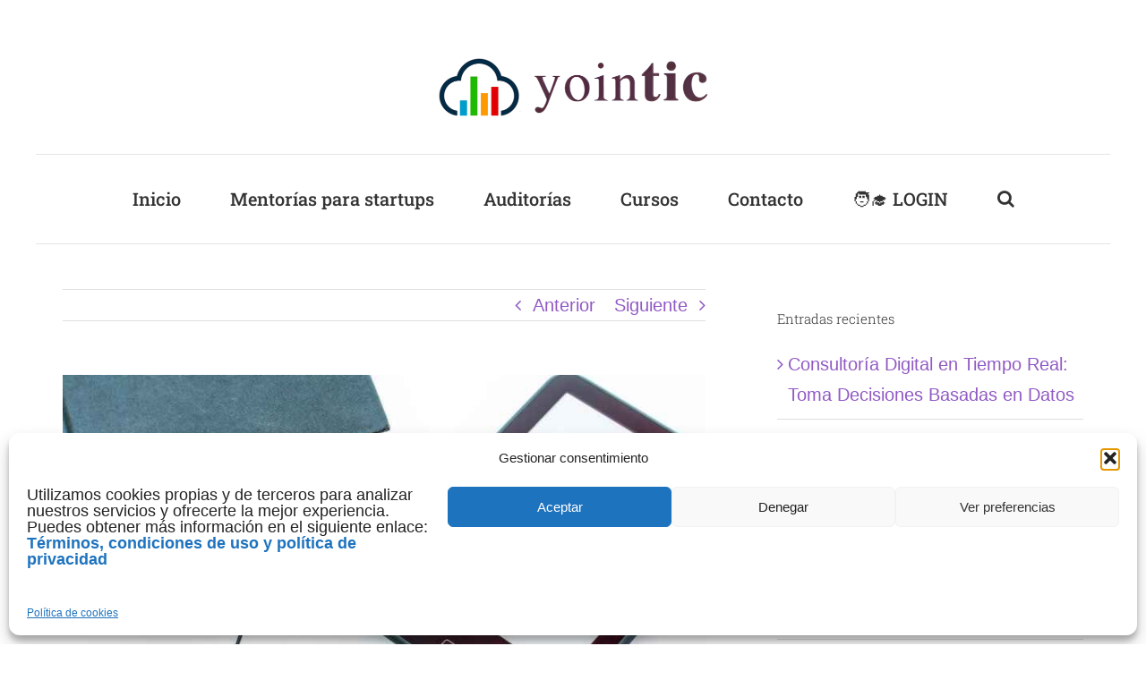

--- FILE ---
content_type: text/html; charset=UTF-8
request_url: https://yointic.com/libros-para-ser-un-experto-en-marketing-digital/
body_size: 44773
content:
<!DOCTYPE html>
<html class="avada-html-layout-boxed avada-html-header-position-top avada-is-100-percent-template" lang="es" prefix="og: http://ogp.me/ns# fb: http://ogp.me/ns/fb#" prefix="og: https://ogp.me/ns#">
<head>
	<meta http-equiv="X-UA-Compatible" content="IE=edge" />
	<meta http-equiv="Content-Type" content="text/html; charset=utf-8"/>
	<meta name="viewport" content="width=device-width, initial-scale=1" />
	
<!-- Optimización para motores de búsqueda de Rank Math -  https://rankmath.com/ -->
<title>Los mejores libros para aprender marketing digital</title>
<meta name="description" content="Descubre los mejores libros para ser un experto en marketing digital. Aprende de los especialista de las mejores empresas internacionales de mercadeo."/>
<meta name="robots" content="follow, index, max-snippet:-1, max-video-preview:-1, max-image-preview:large"/>
<link rel="canonical" href="https://yointic.com/libros-para-ser-un-experto-en-marketing-digital/" />
<meta property="og:locale" content="es_ES" />
<meta property="og:type" content="article" />
<meta property="og:title" content="Los mejores libros para aprender marketing digital" />
<meta property="og:description" content="Descubre los mejores libros para ser un experto en marketing digital. Aprende de los especialista de las mejores empresas internacionales de mercadeo." />
<meta property="og:url" content="https://yointic.com/libros-para-ser-un-experto-en-marketing-digital/" />
<meta property="article:section" content="Marketing digital" />
<meta property="og:image" content="https://yointic.com/wp-content/uploads/2022/09/libros-de-marketing-digital.jpg" />
<meta property="og:image:secure_url" content="https://yointic.com/wp-content/uploads/2022/09/libros-de-marketing-digital.jpg" />
<meta property="og:image:width" content="1280" />
<meta property="og:image:height" content="853" />
<meta property="og:image:alt" content="Libros de marketing digital" />
<meta property="og:image:type" content="image/jpeg" />
<meta property="article:published_time" content="2022-09-20T09:30:44+00:00" />
<meta name="twitter:card" content="summary_large_image" />
<meta name="twitter:title" content="Los mejores libros para aprender marketing digital" />
<meta name="twitter:description" content="Descubre los mejores libros para ser un experto en marketing digital. Aprende de los especialista de las mejores empresas internacionales de mercadeo." />
<meta name="twitter:image" content="https://yointic.com/wp-content/uploads/2022/09/libros-de-marketing-digital.jpg" />
<script type="application/ld+json" class="rank-math-schema">{"@context":"https://schema.org","@graph":[{"@type":"Organization","@id":"https://yointic.com/#organization","name":"Yointic","logo":{"@type":"ImageObject","@id":"https://yointic.com/#logo","url":"http://yointic.com/wp-content/uploads/2020/09/Fotolia_100172058_XS.gif","contentUrl":"http://yointic.com/wp-content/uploads/2020/09/Fotolia_100172058_XS.gif","caption":"Yointic","inLanguage":"es","width":"185","height":"149"}},{"@type":"WebSite","@id":"https://yointic.com/#website","url":"https://yointic.com","name":"Yointic","publisher":{"@id":"https://yointic.com/#organization"},"inLanguage":"es"},{"@type":"ImageObject","@id":"https://yointic.com/wp-content/uploads/2022/09/libros-de-marketing-digital.jpg","url":"https://yointic.com/wp-content/uploads/2022/09/libros-de-marketing-digital.jpg","width":"1280","height":"853","caption":"Libros de marketing digital","inLanguage":"es"},{"@type":"WebPage","@id":"https://yointic.com/libros-para-ser-un-experto-en-marketing-digital/#webpage","url":"https://yointic.com/libros-para-ser-un-experto-en-marketing-digital/","name":"Los mejores libros para aprender marketing digital","datePublished":"2022-09-20T09:30:44+00:00","dateModified":"2022-09-20T09:30:44+00:00","isPartOf":{"@id":"https://yointic.com/#website"},"primaryImageOfPage":{"@id":"https://yointic.com/wp-content/uploads/2022/09/libros-de-marketing-digital.jpg"},"inLanguage":"es"},{"@type":"Person","@id":"https://yointic.com/libros-para-ser-un-experto-en-marketing-digital/#author","name":"Yointic","description":"Consultor\u00eda y asesor\u00eda para empresas, startups y emprendedores. Herramientas de tecnolog\u00eda, capacitaciones impartidas por docentes de universidad con M\u00e1ster.","image":{"@type":"ImageObject","@id":"https://secure.gravatar.com/avatar/8955756689d62d833c997393ea228b135f7e8bd180ada6bec65cdc8acb609bb1?s=96&amp;d=mm&amp;r=g","url":"https://secure.gravatar.com/avatar/8955756689d62d833c997393ea228b135f7e8bd180ada6bec65cdc8acb609bb1?s=96&amp;d=mm&amp;r=g","caption":"Yointic","inLanguage":"es"},"sameAs":["https://yointic.com"],"worksFor":{"@id":"https://yointic.com/#organization"}},{"@type":"BlogPosting","headline":"Los mejores libros para aprender marketing digital","keywords":"Marketing digital","datePublished":"2022-09-20T09:30:44+00:00","dateModified":"2022-09-20T09:30:44+00:00","articleSection":"Marketing digital, News","author":{"@id":"https://yointic.com/libros-para-ser-un-experto-en-marketing-digital/#author","name":"Yointic"},"publisher":{"@id":"https://yointic.com/#organization"},"description":"Descubre los mejores libros para ser un experto en marketing digital. Aprende de los especialista de las mejores empresas internacionales de mercadeo.","name":"Los mejores libros para aprender marketing digital","@id":"https://yointic.com/libros-para-ser-un-experto-en-marketing-digital/#richSnippet","isPartOf":{"@id":"https://yointic.com/libros-para-ser-un-experto-en-marketing-digital/#webpage"},"image":{"@id":"https://yointic.com/wp-content/uploads/2022/09/libros-de-marketing-digital.jpg"},"inLanguage":"es","mainEntityOfPage":{"@id":"https://yointic.com/libros-para-ser-un-experto-en-marketing-digital/#webpage"}}]}</script>
<!-- /Plugin Rank Math WordPress SEO -->

<link rel='dns-prefetch' href='//www.googletagmanager.com' />
<link rel='dns-prefetch' href='//pagead2.googlesyndication.com' />
<link rel="alternate" type="application/rss+xml" title=" &raquo; Feed" href="https://yointic.com/feed/" />
<link rel="alternate" type="application/rss+xml" title=" &raquo; Feed de los comentarios" href="https://yointic.com/comments/feed/" />
					<link rel="shortcut icon" href="https://yointic.com/wp-content/uploads/2024/04/Yointic-Marketing-Digital.jpg" type="image/x-icon" />
		
					<!-- Apple Touch Icon -->
			<link rel="apple-touch-icon" sizes="180x180" href="https://yointic.com/wp-content/uploads/2020/09/Fotolia_100172058_XS.gif">
		
					<!-- Android Icon -->
			<link rel="icon" sizes="192x192" href="https://yointic.com/wp-content/uploads/2020/09/Fotolia_100172058_XS.gif">
		
					<!-- MS Edge Icon -->
			<meta name="msapplication-TileImage" content="https://yointic.com/wp-content/uploads/2020/09/Fotolia_100172058_XS.gif">
				<link rel="alternate" title="oEmbed (JSON)" type="application/json+oembed" href="https://yointic.com/wp-json/oembed/1.0/embed?url=https%3A%2F%2Fyointic.com%2Flibros-para-ser-un-experto-en-marketing-digital%2F" />
<link rel="alternate" title="oEmbed (XML)" type="text/xml+oembed" href="https://yointic.com/wp-json/oembed/1.0/embed?url=https%3A%2F%2Fyointic.com%2Flibros-para-ser-un-experto-en-marketing-digital%2F&#038;format=xml" />
					<meta name="description" content="Es importante leer libros de marketing digital porque brindan información sobre la industria, también pueden ayudarlo a establecer su propia marca personal y obtener conocimiento sobre una industria tan importante en la actualidad.

Se trata de un sector que evoluciona de forma rápida y por ese motivo es necesario actualizar los conocimientos y habilidades para estar"/>
				
		<meta property="og:locale" content="es_ES"/>
		<meta property="og:type" content="article"/>
		<meta property="og:site_name" content=""/>
		<meta property="og:title" content="Los mejores libros para aprender marketing digital"/>
				<meta property="og:description" content="Es importante leer libros de marketing digital porque brindan información sobre la industria, también pueden ayudarlo a establecer su propia marca personal y obtener conocimiento sobre una industria tan importante en la actualidad.

Se trata de un sector que evoluciona de forma rápida y por ese motivo es necesario actualizar los conocimientos y habilidades para estar"/>
				<meta property="og:url" content="https://yointic.com/libros-para-ser-un-experto-en-marketing-digital/"/>
										<meta property="article:published_time" content="2022-09-20T09:30:44+00:00"/>
							<meta property="article:modified_time" content="2022-08-29T09:47:39+00:00"/>
								<meta name="author" content="Yointic"/>
								<meta property="og:image" content="https://yointic.com/wp-content/uploads/2022/09/libros-de-marketing-digital.jpg"/>
		<meta property="og:image:width" content="1280"/>
		<meta property="og:image:height" content="853"/>
		<meta property="og:image:type" content="image/jpeg"/>
				<style id='wp-img-auto-sizes-contain-inline-css' type='text/css'>
img:is([sizes=auto i],[sizes^="auto," i]){contain-intrinsic-size:3000px 1500px}
/*# sourceURL=wp-img-auto-sizes-contain-inline-css */
</style>
<link rel='stylesheet' id='sr7css-css' href='//yointic.com/wp-content/plugins/revslider/public/css/sr7.css?ver=6.7.36' type='text/css' media='all' />
<link rel='stylesheet' id='tutor-icon-css' href='https://yointic.com/wp-content/plugins/tutor/assets/css/tutor-icon.min.css?ver=3.8.1' type='text/css' media='all' />
<link rel='stylesheet' id='tutor-css' href='https://yointic.com/wp-content/plugins/tutor/assets/css/tutor.min.css?ver=3.8.1' type='text/css' media='all' />
<link rel='stylesheet' id='tutor-frontend-css' href='https://yointic.com/wp-content/plugins/tutor/assets/css/tutor-front.min.css?ver=3.8.1' type='text/css' media='all' />
<style id='tutor-frontend-inline-css' type='text/css'>
.mce-notification.mce-notification-error{display: none !important;}
:root{--tutor-color-primary:#3e64de;--tutor-color-primary-rgb:62, 100, 222;--tutor-color-primary-hover:#395bca;--tutor-color-primary-hover-rgb:57, 91, 202;--tutor-body-color:#212327;--tutor-body-color-rgb:33, 35, 39;--tutor-border-color:#cdcfd5;--tutor-border-color-rgb:205, 207, 213;--tutor-color-gray:#e3e5eb;--tutor-color-gray-rgb:227, 229, 235;}
/*# sourceURL=tutor-frontend-inline-css */
</style>
<link rel='stylesheet' id='cmplz-general-css' href='https://yointic.com/wp-content/plugins/complianz-gdpr/assets/css/cookieblocker.min.css?ver=1753802470' type='text/css' media='all' />
<link rel='stylesheet' id='ez-toc-css' href='https://yointic.com/wp-content/plugins/easy-table-of-contents/assets/css/screen.min.css?ver=2.0.76' type='text/css' media='all' />
<style id='ez-toc-inline-css' type='text/css'>
div#ez-toc-container .ez-toc-title {font-size: 120%;}div#ez-toc-container .ez-toc-title {font-weight: 500;}div#ez-toc-container ul li , div#ez-toc-container ul li a {font-size: 95%;}div#ez-toc-container ul li , div#ez-toc-container ul li a {font-weight: 500;}div#ez-toc-container nav ul ul li {font-size: 90%;}div#ez-toc-container {background: #fff;border: 1px solid #ddd;}div#ez-toc-container p.ez-toc-title , #ez-toc-container .ez_toc_custom_title_icon , #ez-toc-container .ez_toc_custom_toc_icon {color: #5b5b5b;}div#ez-toc-container ul.ez-toc-list a {color: #8224e3;}div#ez-toc-container ul.ez-toc-list a:hover {color: #120049;}div#ez-toc-container ul.ez-toc-list a:visited {color: #428bca;}
.ez-toc-container-direction {direction: ltr;}.ez-toc-counter ul {direction: ltr;counter-reset: item ;}.ez-toc-counter nav ul li a::before {content: counter(item, circle) '  ';margin-right: .2em; counter-increment: item;flex-grow: 0;flex-shrink: 0;float: left; }.ez-toc-widget-direction {direction: ltr;}.ez-toc-widget-container ul {direction: ltr;counter-reset: item ;}.ez-toc-widget-container nav ul li a::before {content: counter(item, circle) '  ';margin-right: .2em; counter-increment: item;flex-grow: 0;flex-shrink: 0;float: left; }
/*# sourceURL=ez-toc-inline-css */
</style>
<link rel='stylesheet' id='fusion-dynamic-css-css' href='https://yointic.com/wp-content/uploads/fusion-styles/b9c4129064ab0986e0f9624d5fa3e0a2.min.css?ver=3.13.2' type='text/css' media='all' />
<script type="text/javascript" src="//yointic.com/wp-content/plugins/revslider/public/js/libs/tptools.js?ver=6.7.36" id="tp-tools-js" async="async" data-wp-strategy="async"></script>
<script type="text/javascript" src="//yointic.com/wp-content/plugins/revslider/public/js/sr7.js?ver=6.7.36" id="sr7-js" async="async" data-wp-strategy="async"></script>

<!-- Fragmento de código de la etiqueta de Google (gtag.js) añadida por Site Kit -->
<!-- Fragmento de código de Google Analytics añadido por Site Kit -->
<script type="text/javascript" src="https://www.googletagmanager.com/gtag/js?id=GT-K52XQD6" id="google_gtagjs-js" async></script>
<script type="text/javascript" id="google_gtagjs-js-after">
/* <![CDATA[ */
window.dataLayer = window.dataLayer || [];function gtag(){dataLayer.push(arguments);}
gtag("set","linker",{"domains":["yointic.com"]});
gtag("js", new Date());
gtag("set", "developer_id.dZTNiMT", true);
gtag("config", "GT-K52XQD6", {"googlesitekit_post_categories":"Marketing digital; News","googlesitekit_post_date":"20220920"});
//# sourceURL=google_gtagjs-js-after
/* ]]> */
</script>
<link rel="https://api.w.org/" href="https://yointic.com/wp-json/" /><link rel="alternate" title="JSON" type="application/json" href="https://yointic.com/wp-json/wp/v2/posts/5173" /><link rel="EditURI" type="application/rsd+xml" title="RSD" href="https://yointic.com/xmlrpc.php?rsd" />
<meta name="generator" content="WordPress 6.9" />
<meta name="generator" content="TutorLMS 3.8.1" />
<link rel='shortlink' href='https://yointic.com/?p=5173' />
<meta name="generator" content="Site Kit by Google 1.161.0" />			<style>.cmplz-hidden {
					display: none !important;
				}</style><style type="text/css" id="css-fb-visibility">@media screen and (max-width: 640px){.fusion-no-small-visibility{display:none !important;}body .sm-text-align-center{text-align:center !important;}body .sm-text-align-left{text-align:left !important;}body .sm-text-align-right{text-align:right !important;}body .sm-flex-align-center{justify-content:center !important;}body .sm-flex-align-flex-start{justify-content:flex-start !important;}body .sm-flex-align-flex-end{justify-content:flex-end !important;}body .sm-mx-auto{margin-left:auto !important;margin-right:auto !important;}body .sm-ml-auto{margin-left:auto !important;}body .sm-mr-auto{margin-right:auto !important;}body .fusion-absolute-position-small{position:absolute;top:auto;width:100%;}.awb-sticky.awb-sticky-small{ position: sticky; top: var(--awb-sticky-offset,0); }}@media screen and (min-width: 641px) and (max-width: 1024px){.fusion-no-medium-visibility{display:none !important;}body .md-text-align-center{text-align:center !important;}body .md-text-align-left{text-align:left !important;}body .md-text-align-right{text-align:right !important;}body .md-flex-align-center{justify-content:center !important;}body .md-flex-align-flex-start{justify-content:flex-start !important;}body .md-flex-align-flex-end{justify-content:flex-end !important;}body .md-mx-auto{margin-left:auto !important;margin-right:auto !important;}body .md-ml-auto{margin-left:auto !important;}body .md-mr-auto{margin-right:auto !important;}body .fusion-absolute-position-medium{position:absolute;top:auto;width:100%;}.awb-sticky.awb-sticky-medium{ position: sticky; top: var(--awb-sticky-offset,0); }}@media screen and (min-width: 1025px){.fusion-no-large-visibility{display:none !important;}body .lg-text-align-center{text-align:center !important;}body .lg-text-align-left{text-align:left !important;}body .lg-text-align-right{text-align:right !important;}body .lg-flex-align-center{justify-content:center !important;}body .lg-flex-align-flex-start{justify-content:flex-start !important;}body .lg-flex-align-flex-end{justify-content:flex-end !important;}body .lg-mx-auto{margin-left:auto !important;margin-right:auto !important;}body .lg-ml-auto{margin-left:auto !important;}body .lg-mr-auto{margin-right:auto !important;}body .fusion-absolute-position-large{position:absolute;top:auto;width:100%;}.awb-sticky.awb-sticky-large{ position: sticky; top: var(--awb-sticky-offset,0); }}</style>
<!-- Metaetiquetas de Google AdSense añadidas por Site Kit -->
<meta name="google-adsense-platform-account" content="ca-host-pub-2644536267352236">
<meta name="google-adsense-platform-domain" content="sitekit.withgoogle.com">
<!-- Acabar con las metaetiquetas de Google AdSense añadidas por Site Kit -->

<!-- Fragmento de código de Google Adsense añadido por Site Kit -->
<script type="text/javascript" async="async" src="https://pagead2.googlesyndication.com/pagead/js/adsbygoogle.js?client=ca-pub-9441944779686727&amp;host=ca-host-pub-2644536267352236" crossorigin="anonymous"></script>

<!-- Final del fragmento de código de Google Adsense añadido por Site Kit -->
<link rel="preconnect" href="https://fonts.googleapis.com">
<link rel="preconnect" href="https://fonts.gstatic.com/" crossorigin>
<meta name="generator" content="Powered by Slider Revolution 6.7.36 - responsive, Mobile-Friendly Slider Plugin for WordPress with comfortable drag and drop interface." />
<script>
	window._tpt			??= {};
	window.SR7			??= {};
	_tpt.R				??= {};
	_tpt.R.fonts		??= {};
	_tpt.R.fonts.customFonts??= {};
	SR7.devMode			=  false;
	SR7.F 				??= {};
	SR7.G				??= {};
	SR7.LIB				??= {};
	SR7.E				??= {};
	SR7.E.gAddons		??= {};
	SR7.E.php 			??= {};
	SR7.E.nonce			= 'd46690de51';
	SR7.E.ajaxurl		= 'https://yointic.com/wp-admin/admin-ajax.php';
	SR7.E.resturl		= 'https://yointic.com/wp-json/';
	SR7.E.slug_path		= 'revslider/revslider.php';
	SR7.E.slug			= 'revslider';
	SR7.E.plugin_url	= 'https://yointic.com/wp-content/plugins/revslider/';
	SR7.E.wp_plugin_url = 'https://yointic.com/wp-content/plugins/';
	SR7.E.revision		= '6.7.36';
	SR7.E.fontBaseUrl	= '';
	SR7.G.breakPoints 	= [1240,1024,778,480];
	SR7.G.fSUVW 		= false;
	SR7.E.modules 		= ['module','page','slide','layer','draw','animate','srtools','canvas','defaults','carousel','navigation','media','modifiers','migration'];
	SR7.E.libs 			= ['WEBGL'];
	SR7.E.css 			= ['csslp','cssbtns','cssfilters','cssnav','cssmedia'];
	SR7.E.resources		= {};
	SR7.E.ytnc			= false;
	SR7.JSON			??= {};
/*! Slider Revolution 7.0 - Page Processor */
!function(){"use strict";window.SR7??={},window._tpt??={},SR7.version="Slider Revolution 6.7.16",_tpt.getMobileZoom=()=>_tpt.is_mobile?document.documentElement.clientWidth/window.innerWidth:1,_tpt.getWinDim=function(t){_tpt.screenHeightWithUrlBar??=window.innerHeight;let e=SR7.F?.modal?.visible&&SR7.M[SR7.F.module.getIdByAlias(SR7.F.modal.requested)];_tpt.scrollBar=window.innerWidth!==document.documentElement.clientWidth||e&&window.innerWidth!==e.c.module.clientWidth,_tpt.winW=_tpt.getMobileZoom()*window.innerWidth-(_tpt.scrollBar||"prepare"==t?_tpt.scrollBarW??_tpt.mesureScrollBar():0),_tpt.winH=_tpt.getMobileZoom()*window.innerHeight,_tpt.winWAll=document.documentElement.clientWidth},_tpt.getResponsiveLevel=function(t,e){return SR7.G.fSUVW?_tpt.closestGE(t,window.innerWidth):_tpt.closestGE(t,_tpt.winWAll)},_tpt.mesureScrollBar=function(){let t=document.createElement("div");return t.className="RSscrollbar-measure",t.style.width="100px",t.style.height="100px",t.style.overflow="scroll",t.style.position="absolute",t.style.top="-9999px",document.body.appendChild(t),_tpt.scrollBarW=t.offsetWidth-t.clientWidth,document.body.removeChild(t),_tpt.scrollBarW},_tpt.loadCSS=async function(t,e,s){return s?_tpt.R.fonts.required[e].status=1:(_tpt.R[e]??={},_tpt.R[e].status=1),new Promise(((i,n)=>{if(_tpt.isStylesheetLoaded(t))s?_tpt.R.fonts.required[e].status=2:_tpt.R[e].status=2,i();else{const o=document.createElement("link");o.rel="stylesheet";let l="text",r="css";o["type"]=l+"/"+r,o.href=t,o.onload=()=>{s?_tpt.R.fonts.required[e].status=2:_tpt.R[e].status=2,i()},o.onerror=()=>{s?_tpt.R.fonts.required[e].status=3:_tpt.R[e].status=3,n(new Error(`Failed to load CSS: ${t}`))},document.head.appendChild(o)}}))},_tpt.addContainer=function(t){const{tag:e="div",id:s,class:i,datas:n,textContent:o,iHTML:l}=t,r=document.createElement(e);if(s&&""!==s&&(r.id=s),i&&""!==i&&(r.className=i),n)for(const[t,e]of Object.entries(n))"style"==t?r.style.cssText=e:r.setAttribute(`data-${t}`,e);return o&&(r.textContent=o),l&&(r.innerHTML=l),r},_tpt.collector=function(){return{fragment:new DocumentFragment,add(t){var e=_tpt.addContainer(t);return this.fragment.appendChild(e),e},append(t){t.appendChild(this.fragment)}}},_tpt.isStylesheetLoaded=function(t){let e=t.split("?")[0];return Array.from(document.querySelectorAll('link[rel="stylesheet"], link[rel="preload"]')).some((t=>t.href.split("?")[0]===e))},_tpt.preloader={requests:new Map,preloaderTemplates:new Map,show:function(t,e){if(!e||!t)return;const{type:s,color:i}=e;if(s<0||"off"==s)return;const n=`preloader_${s}`;let o=this.preloaderTemplates.get(n);o||(o=this.build(s,i),this.preloaderTemplates.set(n,o)),this.requests.has(t)||this.requests.set(t,{count:0});const l=this.requests.get(t);clearTimeout(l.timer),l.count++,1===l.count&&(l.timer=setTimeout((()=>{l.preloaderClone=o.cloneNode(!0),l.anim&&l.anim.kill(),void 0!==_tpt.gsap?l.anim=_tpt.gsap.fromTo(l.preloaderClone,1,{opacity:0},{opacity:1}):l.preloaderClone.classList.add("sr7-fade-in"),t.appendChild(l.preloaderClone)}),150))},hide:function(t){if(!this.requests.has(t))return;const e=this.requests.get(t);e.count--,e.count<0&&(e.count=0),e.anim&&e.anim.kill(),0===e.count&&(clearTimeout(e.timer),e.preloaderClone&&(e.preloaderClone.classList.remove("sr7-fade-in"),e.anim=_tpt.gsap.to(e.preloaderClone,.3,{opacity:0,onComplete:function(){e.preloaderClone.remove()}})))},state:function(t){if(!this.requests.has(t))return!1;return this.requests.get(t).count>0},build:(t,e="#ffffff",s="")=>{if(t<0||"off"===t)return null;const i=parseInt(t);if(t="prlt"+i,isNaN(i))return null;if(_tpt.loadCSS(SR7.E.plugin_url+"public/css/preloaders/t"+i+".css","preloader_"+t),isNaN(i)||i<6){const n=`background-color:${e}`,o=1===i||2==i?n:"",l=3===i||4==i?n:"",r=_tpt.collector();["dot1","dot2","bounce1","bounce2","bounce3"].forEach((t=>r.add({tag:"div",class:t,datas:{style:l}})));const d=_tpt.addContainer({tag:"sr7-prl",class:`${t} ${s}`,datas:{style:o}});return r.append(d),d}{let n={};if(7===i){let t;e.startsWith("#")?(t=e.replace("#",""),t=`rgba(${parseInt(t.substring(0,2),16)}, ${parseInt(t.substring(2,4),16)}, ${parseInt(t.substring(4,6),16)}, `):e.startsWith("rgb")&&(t=e.slice(e.indexOf("(")+1,e.lastIndexOf(")")).split(",").map((t=>t.trim())),t=`rgba(${t[0]}, ${t[1]}, ${t[2]}, `),t&&(n.style=`border-top-color: ${t}0.65); border-bottom-color: ${t}0.15); border-left-color: ${t}0.65); border-right-color: ${t}0.15)`)}else 12===i&&(n.style=`background:${e}`);const o=[10,0,4,2,5,9,0,4,4,2][i-6],l=_tpt.collector(),r=l.add({tag:"div",class:"sr7-prl-inner",datas:n});Array.from({length:o}).forEach((()=>r.appendChild(l.add({tag:"span",datas:{style:`background:${e}`}}))));const d=_tpt.addContainer({tag:"sr7-prl",class:`${t} ${s}`});return l.append(d),d}}},SR7.preLoader={show:(t,e)=>{"off"!==(SR7.M[t]?.settings?.pLoader?.type??"off")&&_tpt.preloader.show(e||SR7.M[t].c.module,SR7.M[t]?.settings?.pLoader??{color:"#fff",type:10})},hide:(t,e)=>{"off"!==(SR7.M[t]?.settings?.pLoader?.type??"off")&&_tpt.preloader.hide(e||SR7.M[t].c.module)},state:(t,e)=>_tpt.preloader.state(e||SR7.M[t].c.module)},_tpt.prepareModuleHeight=function(t){window.SR7.M??={},window.SR7.M[t.id]??={},"ignore"==t.googleFont&&(SR7.E.ignoreGoogleFont=!0);let e=window.SR7.M[t.id];if(null==_tpt.scrollBarW&&_tpt.mesureScrollBar(),e.c??={},e.states??={},e.settings??={},e.settings.size??={},t.fixed&&(e.settings.fixed=!0),e.c.module=document.querySelector("sr7-module#"+t.id),e.c.adjuster=e.c.module.getElementsByTagName("sr7-adjuster")[0],e.c.content=e.c.module.getElementsByTagName("sr7-content")[0],"carousel"==t.type&&(e.c.carousel=e.c.content.getElementsByTagName("sr7-carousel")[0]),null==e.c.module||null==e.c.module)return;t.plType&&t.plColor&&(e.settings.pLoader={type:t.plType,color:t.plColor}),void 0===t.plType||"off"===t.plType||SR7.preLoader.state(t.id)&&SR7.preLoader.state(t.id,e.c.module)||SR7.preLoader.show(t.id,e.c.module),_tpt.winW||_tpt.getWinDim("prepare"),_tpt.getWinDim();let s=""+e.c.module.dataset?.modal;"modal"==s||"true"==s||"undefined"!==s&&"false"!==s||(e.settings.size.fullWidth=t.size.fullWidth,e.LEV??=_tpt.getResponsiveLevel(window.SR7.G.breakPoints,t.id),t.vpt=_tpt.fillArray(t.vpt,5),e.settings.vPort=t.vpt[e.LEV],void 0!==t.el&&"720"==t.el[4]&&t.gh[4]!==t.el[4]&&"960"==t.el[3]&&t.gh[3]!==t.el[3]&&"768"==t.el[2]&&t.gh[2]!==t.el[2]&&delete t.el,e.settings.size.height=null==t.el||null==t.el[e.LEV]||0==t.el[e.LEV]||"auto"==t.el[e.LEV]?_tpt.fillArray(t.gh,5,-1):_tpt.fillArray(t.el,5,-1),e.settings.size.width=_tpt.fillArray(t.gw,5,-1),e.settings.size.minHeight=_tpt.fillArray(t.mh??[0],5,-1),e.cacheSize={fullWidth:e.settings.size?.fullWidth,fullHeight:e.settings.size?.fullHeight},void 0!==t.off&&(t.off?.t&&(e.settings.size.m??={})&&(e.settings.size.m.t=t.off.t),t.off?.b&&(e.settings.size.m??={})&&(e.settings.size.m.b=t.off.b),t.off?.l&&(e.settings.size.p??={})&&(e.settings.size.p.l=t.off.l),t.off?.r&&(e.settings.size.p??={})&&(e.settings.size.p.r=t.off.r),e.offsetPrepared=!0),_tpt.updatePMHeight(t.id,t,!0))},_tpt.updatePMHeight=(t,e,s)=>{let i=SR7.M[t];var n=i.settings.size.fullWidth?_tpt.winW:i.c.module.parentNode.offsetWidth;n=0===n||isNaN(n)?_tpt.winW:n;let o=i.settings.size.width[i.LEV]||i.settings.size.width[i.LEV++]||i.settings.size.width[i.LEV--]||n,l=i.settings.size.height[i.LEV]||i.settings.size.height[i.LEV++]||i.settings.size.height[i.LEV--]||0,r=i.settings.size.minHeight[i.LEV]||i.settings.size.minHeight[i.LEV++]||i.settings.size.minHeight[i.LEV--]||0;if(l="auto"==l?0:l,l=parseInt(l),"carousel"!==e.type&&(n-=parseInt(e.onw??0)||0),i.MP=!i.settings.size.fullWidth&&n<o||_tpt.winW<o?Math.min(1,n/o):1,e.size.fullScreen||e.size.fullHeight){let t=parseInt(e.fho)||0,s=(""+e.fho).indexOf("%")>-1;e.newh=_tpt.winH-(s?_tpt.winH*t/100:t)}else e.newh=i.MP*Math.max(l,r);if(e.newh+=(parseInt(e.onh??0)||0)+(parseInt(e.carousel?.pt)||0)+(parseInt(e.carousel?.pb)||0),void 0!==e.slideduration&&(e.newh=Math.max(e.newh,parseInt(e.slideduration)/3)),e.shdw&&_tpt.buildShadow(e.id,e),i.c.adjuster.style.height=e.newh+"px",i.c.module.style.height=e.newh+"px",i.c.content.style.height=e.newh+"px",i.states.heightPrepared=!0,i.dims??={},i.dims.moduleRect=i.c.module.getBoundingClientRect(),i.c.content.style.left="-"+i.dims.moduleRect.left+"px",!i.settings.size.fullWidth)return s&&requestAnimationFrame((()=>{n!==i.c.module.parentNode.offsetWidth&&_tpt.updatePMHeight(e.id,e)})),void _tpt.bgStyle(e.id,e,window.innerWidth==_tpt.winW,!0);_tpt.bgStyle(e.id,e,window.innerWidth==_tpt.winW,!0),requestAnimationFrame((function(){s&&requestAnimationFrame((()=>{n!==i.c.module.parentNode.offsetWidth&&_tpt.updatePMHeight(e.id,e)}))})),i.earlyResizerFunction||(i.earlyResizerFunction=function(){requestAnimationFrame((function(){_tpt.getWinDim(),_tpt.moduleDefaults(e.id,e),_tpt.updateSlideBg(t,!0)}))},window.addEventListener("resize",i.earlyResizerFunction))},_tpt.buildShadow=function(t,e){let s=SR7.M[t];null==s.c.shadow&&(s.c.shadow=document.createElement("sr7-module-shadow"),s.c.shadow.classList.add("sr7-shdw-"+e.shdw),s.c.content.appendChild(s.c.shadow))},_tpt.bgStyle=async(t,e,s,i,n)=>{const o=SR7.M[t];if((e=e??o.settings).fixed&&!o.c.module.classList.contains("sr7-top-fixed")&&(o.c.module.classList.add("sr7-top-fixed"),o.c.module.style.position="fixed",o.c.module.style.width="100%",o.c.module.style.top="0px",o.c.module.style.left="0px",o.c.module.style.pointerEvents="none",o.c.module.style.zIndex=5e3,o.c.content.style.pointerEvents="none"),null==o.c.bgcanvas){let t=document.createElement("sr7-module-bg"),l=!1;if("string"==typeof e?.bg?.color&&e?.bg?.color.includes("{"))if(_tpt.gradient&&_tpt.gsap)e.bg.color=_tpt.gradient.convert(e.bg.color);else try{let t=JSON.parse(e.bg.color);(t?.orig||t?.string)&&(e.bg.color=JSON.parse(e.bg.color))}catch(t){return}let r="string"==typeof e?.bg?.color?e?.bg?.color||"transparent":e?.bg?.color?.string??e?.bg?.color?.orig??e?.bg?.color?.color??"transparent";if(t.style["background"+(String(r).includes("grad")?"":"Color")]=r,("transparent"!==r||n)&&(l=!0),o.offsetPrepared&&(t.style.visibility="hidden"),e?.bg?.image?.src&&(t.style.backgroundImage=`url(${e?.bg?.image.src})`,t.style.backgroundSize=""==(e.bg.image?.size??"")?"cover":e.bg.image.size,t.style.backgroundPosition=e.bg.image.position,t.style.backgroundRepeat=""==e.bg.image.repeat||null==e.bg.image.repeat?"no-repeat":e.bg.image.repeat,l=!0),!l)return;o.c.bgcanvas=t,e.size.fullWidth?t.style.width=_tpt.winW-(s&&_tpt.winH<document.body.offsetHeight?_tpt.scrollBarW:0)+"px":i&&(t.style.width=o.c.module.offsetWidth+"px"),e.sbt?.use?o.c.content.appendChild(o.c.bgcanvas):o.c.module.appendChild(o.c.bgcanvas)}o.c.bgcanvas.style.height=void 0!==e.newh?e.newh+"px":("carousel"==e.type?o.dims.module.h:o.dims.content.h)+"px",o.c.bgcanvas.style.left=!s&&e.sbt?.use||o.c.bgcanvas.closest("SR7-CONTENT")?"0px":"-"+(o?.dims?.moduleRect?.left??0)+"px"},_tpt.updateSlideBg=function(t,e){const s=SR7.M[t];let i=s.settings;s?.c?.bgcanvas&&(i.size.fullWidth?s.c.bgcanvas.style.width=_tpt.winW-(e&&_tpt.winH<document.body.offsetHeight?_tpt.scrollBarW:0)+"px":preparing&&(s.c.bgcanvas.style.width=s.c.module.offsetWidth+"px"))},_tpt.moduleDefaults=(t,e)=>{let s=SR7.M[t];null!=s&&null!=s.c&&null!=s.c.module&&(s.dims??={},s.dims.moduleRect=s.c.module.getBoundingClientRect(),s.c.content.style.left="-"+s.dims.moduleRect.left+"px",s.c.content.style.width=_tpt.winW-_tpt.scrollBarW+"px","carousel"==e.type&&(s.c.module.style.overflow="visible"),_tpt.bgStyle(t,e,window.innerWidth==_tpt.winW))},_tpt.getOffset=t=>{var e=t.getBoundingClientRect(),s=window.pageXOffset||document.documentElement.scrollLeft,i=window.pageYOffset||document.documentElement.scrollTop;return{top:e.top+i,left:e.left+s}},_tpt.fillArray=function(t,e){let s,i;t=Array.isArray(t)?t:[t];let n=Array(e),o=t.length;for(i=0;i<t.length;i++)n[i+(e-o)]=t[i],null==s&&"#"!==t[i]&&(s=t[i]);for(let t=0;t<e;t++)void 0!==n[t]&&"#"!=n[t]||(n[t]=s),s=n[t];return n},_tpt.closestGE=function(t,e){let s=Number.MAX_VALUE,i=-1;for(let n=0;n<t.length;n++)t[n]-1>=e&&t[n]-1-e<s&&(s=t[n]-1-e,i=n);return++i}}();</script>
		<style type="text/css" id="wp-custom-css">
			/* =======================
   Estilos Generales
   ======================= */
* {
    margin: 0;
    padding: 0;
    box-sizing: border-box;
}

body {
    font-family: 'Segoe UI', Tahoma, Geneva, Verdana, sans-serif;
    line-height: 1.7;
    background-color: #f4f6f8;
    color: #333;
    padding: 2rem 0;
}

.container {
    max-width: 1000px;
    margin: auto;
    padding: 2rem;
    background-color: #fff;
    border-radius: 12px;
    box-shadow: 0 10px 30px rgba(0, 0, 0, 0.08);
}

h1, h2, h3 {
    color: #1a1a1a;
    margin-top: 2rem;
    line-height: 1.2;
}

h1 {
    font-size: 2.5rem;
    text-align: center;
    color: #0073e6;
    margin-bottom: 1.5rem;
}

h2 {
    font-size: 2rem;
    border-bottom: 2px solid #e0e0e0;
    padding-bottom: 0.5rem;
    color: #222;
}

p {
    font-size: 1.1rem;
    margin-bottom: 1rem;
}

ul, ol {
    padding-left: 1.5rem;
    margin-bottom: 1.5rem;
}

li {
    margin-bottom: 0.5rem;
}

blockquote {
    background: #f9f9f9;
    border-left: 6px solid #0073e6;
    padding: 1rem 1.5rem;
    margin: 1.5rem 0;
    font-style: italic;
    color: #555;
    border-radius: 4px;
    font-size: 1.1rem;
}

a {
    color: #0073e6;
    text-decoration: none;
}

a:hover {
    text-decoration: underline;
}

/* =======================
   Test Interactivo
   ======================= */
.test-container {
    background-color: #f8f8ff;
    border: 1px solid #ddd;
    padding: 1.5rem;
    border-radius: 10px;
    margin-top: 2rem;
    animation: fadeIn 0.5s ease-in-out;
}

.test-title {
    font-weight: bold;
    font-size: 1.2rem;
    margin-bottom: 1rem;
    color: #333;
}

.question {
    margin-bottom: 1.2rem;
}

.answers label {
    display: block;
    margin-left: 1.5rem;
    margin-top: 0.3rem;
    cursor: pointer;
}

button.submit-btn {
    background-color: #0073e6;
    color: white;
    padding: 0.6rem 1.2rem;
    border: none;
    border-radius: 6px;
    cursor: pointer;
    font-size: 1rem;
    transition: background-color 0.3s ease;
}

button.submit-btn:hover {
    background-color: #005bb5;
}

#results {
    margin-top: 1.5rem;
    padding: 1rem;
    background-color: #eef6ff;
    border-left: 4px solid #0073e6;
    border-radius: 6px;
    font-size: 1rem;
}

.correct {
    color: green;
    font-weight: bold;
}

.incorrect {
    color: red;
    font-weight: bold;
}

/* =======================
   Animaciones
   ======================= */
@keyframes fadeIn {
    from { opacity: 0; transform: translateY(10px); }
    to { opacity: 1; transform: translateY(0); }
}		</style>
				<script type="text/javascript">
			var doc = document.documentElement;
			doc.setAttribute( 'data-useragent', navigator.userAgent );
		</script>
		
	<style id='global-styles-inline-css' type='text/css'>
:root{--wp--preset--aspect-ratio--square: 1;--wp--preset--aspect-ratio--4-3: 4/3;--wp--preset--aspect-ratio--3-4: 3/4;--wp--preset--aspect-ratio--3-2: 3/2;--wp--preset--aspect-ratio--2-3: 2/3;--wp--preset--aspect-ratio--16-9: 16/9;--wp--preset--aspect-ratio--9-16: 9/16;--wp--preset--color--black: #000000;--wp--preset--color--cyan-bluish-gray: #abb8c3;--wp--preset--color--white: #ffffff;--wp--preset--color--pale-pink: #f78da7;--wp--preset--color--vivid-red: #cf2e2e;--wp--preset--color--luminous-vivid-orange: #ff6900;--wp--preset--color--luminous-vivid-amber: #fcb900;--wp--preset--color--light-green-cyan: #7bdcb5;--wp--preset--color--vivid-green-cyan: #00d084;--wp--preset--color--pale-cyan-blue: #8ed1fc;--wp--preset--color--vivid-cyan-blue: #0693e3;--wp--preset--color--vivid-purple: #9b51e0;--wp--preset--color--awb-color-1: #ffffff;--wp--preset--color--awb-color-2: #f6f6f6;--wp--preset--color--awb-color-3: #ebeaea;--wp--preset--color--awb-color-4: #e0dede;--wp--preset--color--awb-color-5: #a0ce4e;--wp--preset--color--awb-color-6: #747474;--wp--preset--color--awb-color-7: #444444;--wp--preset--color--awb-color-8: #333333;--wp--preset--color--awb-color-custom-10: rgba(235,234,234,0.8);--wp--preset--color--awb-color-custom-11: #8c8989;--wp--preset--color--awb-color-custom-12: #bfbfbf;--wp--preset--color--awb-color-custom-13: #e2e2e2;--wp--preset--color--awb-color-custom-14: #e8e8e8;--wp--preset--color--awb-color-custom-15: #f8f8f8;--wp--preset--color--awb-color-custom-16: #bebdbd;--wp--preset--color--awb-color-custom-17: #646464;--wp--preset--color--awb-color-custom-18: #f9f9f9;--wp--preset--gradient--vivid-cyan-blue-to-vivid-purple: linear-gradient(135deg,rgb(6,147,227) 0%,rgb(155,81,224) 100%);--wp--preset--gradient--light-green-cyan-to-vivid-green-cyan: linear-gradient(135deg,rgb(122,220,180) 0%,rgb(0,208,130) 100%);--wp--preset--gradient--luminous-vivid-amber-to-luminous-vivid-orange: linear-gradient(135deg,rgb(252,185,0) 0%,rgb(255,105,0) 100%);--wp--preset--gradient--luminous-vivid-orange-to-vivid-red: linear-gradient(135deg,rgb(255,105,0) 0%,rgb(207,46,46) 100%);--wp--preset--gradient--very-light-gray-to-cyan-bluish-gray: linear-gradient(135deg,rgb(238,238,238) 0%,rgb(169,184,195) 100%);--wp--preset--gradient--cool-to-warm-spectrum: linear-gradient(135deg,rgb(74,234,220) 0%,rgb(151,120,209) 20%,rgb(207,42,186) 40%,rgb(238,44,130) 60%,rgb(251,105,98) 80%,rgb(254,248,76) 100%);--wp--preset--gradient--blush-light-purple: linear-gradient(135deg,rgb(255,206,236) 0%,rgb(152,150,240) 100%);--wp--preset--gradient--blush-bordeaux: linear-gradient(135deg,rgb(254,205,165) 0%,rgb(254,45,45) 50%,rgb(107,0,62) 100%);--wp--preset--gradient--luminous-dusk: linear-gradient(135deg,rgb(255,203,112) 0%,rgb(199,81,192) 50%,rgb(65,88,208) 100%);--wp--preset--gradient--pale-ocean: linear-gradient(135deg,rgb(255,245,203) 0%,rgb(182,227,212) 50%,rgb(51,167,181) 100%);--wp--preset--gradient--electric-grass: linear-gradient(135deg,rgb(202,248,128) 0%,rgb(113,206,126) 100%);--wp--preset--gradient--midnight: linear-gradient(135deg,rgb(2,3,129) 0%,rgb(40,116,252) 100%);--wp--preset--font-size--small: 15px;--wp--preset--font-size--medium: 20px;--wp--preset--font-size--large: 30px;--wp--preset--font-size--x-large: 42px;--wp--preset--font-size--normal: 20px;--wp--preset--font-size--xlarge: 40px;--wp--preset--font-size--huge: 60px;--wp--preset--spacing--20: 0.44rem;--wp--preset--spacing--30: 0.67rem;--wp--preset--spacing--40: 1rem;--wp--preset--spacing--50: 1.5rem;--wp--preset--spacing--60: 2.25rem;--wp--preset--spacing--70: 3.38rem;--wp--preset--spacing--80: 5.06rem;--wp--preset--shadow--natural: 6px 6px 9px rgba(0, 0, 0, 0.2);--wp--preset--shadow--deep: 12px 12px 50px rgba(0, 0, 0, 0.4);--wp--preset--shadow--sharp: 6px 6px 0px rgba(0, 0, 0, 0.2);--wp--preset--shadow--outlined: 6px 6px 0px -3px rgb(255, 255, 255), 6px 6px rgb(0, 0, 0);--wp--preset--shadow--crisp: 6px 6px 0px rgb(0, 0, 0);}:where(.is-layout-flex){gap: 0.5em;}:where(.is-layout-grid){gap: 0.5em;}body .is-layout-flex{display: flex;}.is-layout-flex{flex-wrap: wrap;align-items: center;}.is-layout-flex > :is(*, div){margin: 0;}body .is-layout-grid{display: grid;}.is-layout-grid > :is(*, div){margin: 0;}:where(.wp-block-columns.is-layout-flex){gap: 2em;}:where(.wp-block-columns.is-layout-grid){gap: 2em;}:where(.wp-block-post-template.is-layout-flex){gap: 1.25em;}:where(.wp-block-post-template.is-layout-grid){gap: 1.25em;}.has-black-color{color: var(--wp--preset--color--black) !important;}.has-cyan-bluish-gray-color{color: var(--wp--preset--color--cyan-bluish-gray) !important;}.has-white-color{color: var(--wp--preset--color--white) !important;}.has-pale-pink-color{color: var(--wp--preset--color--pale-pink) !important;}.has-vivid-red-color{color: var(--wp--preset--color--vivid-red) !important;}.has-luminous-vivid-orange-color{color: var(--wp--preset--color--luminous-vivid-orange) !important;}.has-luminous-vivid-amber-color{color: var(--wp--preset--color--luminous-vivid-amber) !important;}.has-light-green-cyan-color{color: var(--wp--preset--color--light-green-cyan) !important;}.has-vivid-green-cyan-color{color: var(--wp--preset--color--vivid-green-cyan) !important;}.has-pale-cyan-blue-color{color: var(--wp--preset--color--pale-cyan-blue) !important;}.has-vivid-cyan-blue-color{color: var(--wp--preset--color--vivid-cyan-blue) !important;}.has-vivid-purple-color{color: var(--wp--preset--color--vivid-purple) !important;}.has-black-background-color{background-color: var(--wp--preset--color--black) !important;}.has-cyan-bluish-gray-background-color{background-color: var(--wp--preset--color--cyan-bluish-gray) !important;}.has-white-background-color{background-color: var(--wp--preset--color--white) !important;}.has-pale-pink-background-color{background-color: var(--wp--preset--color--pale-pink) !important;}.has-vivid-red-background-color{background-color: var(--wp--preset--color--vivid-red) !important;}.has-luminous-vivid-orange-background-color{background-color: var(--wp--preset--color--luminous-vivid-orange) !important;}.has-luminous-vivid-amber-background-color{background-color: var(--wp--preset--color--luminous-vivid-amber) !important;}.has-light-green-cyan-background-color{background-color: var(--wp--preset--color--light-green-cyan) !important;}.has-vivid-green-cyan-background-color{background-color: var(--wp--preset--color--vivid-green-cyan) !important;}.has-pale-cyan-blue-background-color{background-color: var(--wp--preset--color--pale-cyan-blue) !important;}.has-vivid-cyan-blue-background-color{background-color: var(--wp--preset--color--vivid-cyan-blue) !important;}.has-vivid-purple-background-color{background-color: var(--wp--preset--color--vivid-purple) !important;}.has-black-border-color{border-color: var(--wp--preset--color--black) !important;}.has-cyan-bluish-gray-border-color{border-color: var(--wp--preset--color--cyan-bluish-gray) !important;}.has-white-border-color{border-color: var(--wp--preset--color--white) !important;}.has-pale-pink-border-color{border-color: var(--wp--preset--color--pale-pink) !important;}.has-vivid-red-border-color{border-color: var(--wp--preset--color--vivid-red) !important;}.has-luminous-vivid-orange-border-color{border-color: var(--wp--preset--color--luminous-vivid-orange) !important;}.has-luminous-vivid-amber-border-color{border-color: var(--wp--preset--color--luminous-vivid-amber) !important;}.has-light-green-cyan-border-color{border-color: var(--wp--preset--color--light-green-cyan) !important;}.has-vivid-green-cyan-border-color{border-color: var(--wp--preset--color--vivid-green-cyan) !important;}.has-pale-cyan-blue-border-color{border-color: var(--wp--preset--color--pale-cyan-blue) !important;}.has-vivid-cyan-blue-border-color{border-color: var(--wp--preset--color--vivid-cyan-blue) !important;}.has-vivid-purple-border-color{border-color: var(--wp--preset--color--vivid-purple) !important;}.has-vivid-cyan-blue-to-vivid-purple-gradient-background{background: var(--wp--preset--gradient--vivid-cyan-blue-to-vivid-purple) !important;}.has-light-green-cyan-to-vivid-green-cyan-gradient-background{background: var(--wp--preset--gradient--light-green-cyan-to-vivid-green-cyan) !important;}.has-luminous-vivid-amber-to-luminous-vivid-orange-gradient-background{background: var(--wp--preset--gradient--luminous-vivid-amber-to-luminous-vivid-orange) !important;}.has-luminous-vivid-orange-to-vivid-red-gradient-background{background: var(--wp--preset--gradient--luminous-vivid-orange-to-vivid-red) !important;}.has-very-light-gray-to-cyan-bluish-gray-gradient-background{background: var(--wp--preset--gradient--very-light-gray-to-cyan-bluish-gray) !important;}.has-cool-to-warm-spectrum-gradient-background{background: var(--wp--preset--gradient--cool-to-warm-spectrum) !important;}.has-blush-light-purple-gradient-background{background: var(--wp--preset--gradient--blush-light-purple) !important;}.has-blush-bordeaux-gradient-background{background: var(--wp--preset--gradient--blush-bordeaux) !important;}.has-luminous-dusk-gradient-background{background: var(--wp--preset--gradient--luminous-dusk) !important;}.has-pale-ocean-gradient-background{background: var(--wp--preset--gradient--pale-ocean) !important;}.has-electric-grass-gradient-background{background: var(--wp--preset--gradient--electric-grass) !important;}.has-midnight-gradient-background{background: var(--wp--preset--gradient--midnight) !important;}.has-small-font-size{font-size: var(--wp--preset--font-size--small) !important;}.has-medium-font-size{font-size: var(--wp--preset--font-size--medium) !important;}.has-large-font-size{font-size: var(--wp--preset--font-size--large) !important;}.has-x-large-font-size{font-size: var(--wp--preset--font-size--x-large) !important;}
/*# sourceURL=global-styles-inline-css */
</style>
<style id='wp-block-library-inline-css' type='text/css'>
:root{--wp-block-synced-color:#7a00df;--wp-block-synced-color--rgb:122,0,223;--wp-bound-block-color:var(--wp-block-synced-color);--wp-editor-canvas-background:#ddd;--wp-admin-theme-color:#007cba;--wp-admin-theme-color--rgb:0,124,186;--wp-admin-theme-color-darker-10:#006ba1;--wp-admin-theme-color-darker-10--rgb:0,107,160.5;--wp-admin-theme-color-darker-20:#005a87;--wp-admin-theme-color-darker-20--rgb:0,90,135;--wp-admin-border-width-focus:2px}@media (min-resolution:192dpi){:root{--wp-admin-border-width-focus:1.5px}}.wp-element-button{cursor:pointer}:root .has-very-light-gray-background-color{background-color:#eee}:root .has-very-dark-gray-background-color{background-color:#313131}:root .has-very-light-gray-color{color:#eee}:root .has-very-dark-gray-color{color:#313131}:root .has-vivid-green-cyan-to-vivid-cyan-blue-gradient-background{background:linear-gradient(135deg,#00d084,#0693e3)}:root .has-purple-crush-gradient-background{background:linear-gradient(135deg,#34e2e4,#4721fb 50%,#ab1dfe)}:root .has-hazy-dawn-gradient-background{background:linear-gradient(135deg,#faaca8,#dad0ec)}:root .has-subdued-olive-gradient-background{background:linear-gradient(135deg,#fafae1,#67a671)}:root .has-atomic-cream-gradient-background{background:linear-gradient(135deg,#fdd79a,#004a59)}:root .has-nightshade-gradient-background{background:linear-gradient(135deg,#330968,#31cdcf)}:root .has-midnight-gradient-background{background:linear-gradient(135deg,#020381,#2874fc)}:root{--wp--preset--font-size--normal:16px;--wp--preset--font-size--huge:42px}.has-regular-font-size{font-size:1em}.has-larger-font-size{font-size:2.625em}.has-normal-font-size{font-size:var(--wp--preset--font-size--normal)}.has-huge-font-size{font-size:var(--wp--preset--font-size--huge)}.has-text-align-center{text-align:center}.has-text-align-left{text-align:left}.has-text-align-right{text-align:right}.has-fit-text{white-space:nowrap!important}#end-resizable-editor-section{display:none}.aligncenter{clear:both}.items-justified-left{justify-content:flex-start}.items-justified-center{justify-content:center}.items-justified-right{justify-content:flex-end}.items-justified-space-between{justify-content:space-between}.screen-reader-text{border:0;clip-path:inset(50%);height:1px;margin:-1px;overflow:hidden;padding:0;position:absolute;width:1px;word-wrap:normal!important}.screen-reader-text:focus{background-color:#ddd;clip-path:none;color:#444;display:block;font-size:1em;height:auto;left:5px;line-height:normal;padding:15px 23px 14px;text-decoration:none;top:5px;width:auto;z-index:100000}html :where(.has-border-color){border-style:solid}html :where([style*=border-top-color]){border-top-style:solid}html :where([style*=border-right-color]){border-right-style:solid}html :where([style*=border-bottom-color]){border-bottom-style:solid}html :where([style*=border-left-color]){border-left-style:solid}html :where([style*=border-width]){border-style:solid}html :where([style*=border-top-width]){border-top-style:solid}html :where([style*=border-right-width]){border-right-style:solid}html :where([style*=border-bottom-width]){border-bottom-style:solid}html :where([style*=border-left-width]){border-left-style:solid}html :where(img[class*=wp-image-]){height:auto;max-width:100%}:where(figure){margin:0 0 1em}html :where(.is-position-sticky){--wp-admin--admin-bar--position-offset:var(--wp-admin--admin-bar--height,0px)}@media screen and (max-width:600px){html :where(.is-position-sticky){--wp-admin--admin-bar--position-offset:0px}}
/*wp_block_styles_on_demand_placeholder:694dac0f77721*/
/*# sourceURL=wp-block-library-inline-css */
</style>
<style id='wp-block-library-theme-inline-css' type='text/css'>
.wp-block-audio :where(figcaption){color:#555;font-size:13px;text-align:center}.is-dark-theme .wp-block-audio :where(figcaption){color:#ffffffa6}.wp-block-audio{margin:0 0 1em}.wp-block-code{border:1px solid #ccc;border-radius:4px;font-family:Menlo,Consolas,monaco,monospace;padding:.8em 1em}.wp-block-embed :where(figcaption){color:#555;font-size:13px;text-align:center}.is-dark-theme .wp-block-embed :where(figcaption){color:#ffffffa6}.wp-block-embed{margin:0 0 1em}.blocks-gallery-caption{color:#555;font-size:13px;text-align:center}.is-dark-theme .blocks-gallery-caption{color:#ffffffa6}:root :where(.wp-block-image figcaption){color:#555;font-size:13px;text-align:center}.is-dark-theme :root :where(.wp-block-image figcaption){color:#ffffffa6}.wp-block-image{margin:0 0 1em}.wp-block-pullquote{border-bottom:4px solid;border-top:4px solid;color:currentColor;margin-bottom:1.75em}.wp-block-pullquote :where(cite),.wp-block-pullquote :where(footer),.wp-block-pullquote__citation{color:currentColor;font-size:.8125em;font-style:normal;text-transform:uppercase}.wp-block-quote{border-left:.25em solid;margin:0 0 1.75em;padding-left:1em}.wp-block-quote cite,.wp-block-quote footer{color:currentColor;font-size:.8125em;font-style:normal;position:relative}.wp-block-quote:where(.has-text-align-right){border-left:none;border-right:.25em solid;padding-left:0;padding-right:1em}.wp-block-quote:where(.has-text-align-center){border:none;padding-left:0}.wp-block-quote.is-large,.wp-block-quote.is-style-large,.wp-block-quote:where(.is-style-plain){border:none}.wp-block-search .wp-block-search__label{font-weight:700}.wp-block-search__button{border:1px solid #ccc;padding:.375em .625em}:where(.wp-block-group.has-background){padding:1.25em 2.375em}.wp-block-separator.has-css-opacity{opacity:.4}.wp-block-separator{border:none;border-bottom:2px solid;margin-left:auto;margin-right:auto}.wp-block-separator.has-alpha-channel-opacity{opacity:1}.wp-block-separator:not(.is-style-wide):not(.is-style-dots){width:100px}.wp-block-separator.has-background:not(.is-style-dots){border-bottom:none;height:1px}.wp-block-separator.has-background:not(.is-style-wide):not(.is-style-dots){height:2px}.wp-block-table{margin:0 0 1em}.wp-block-table td,.wp-block-table th{word-break:normal}.wp-block-table :where(figcaption){color:#555;font-size:13px;text-align:center}.is-dark-theme .wp-block-table :where(figcaption){color:#ffffffa6}.wp-block-video :where(figcaption){color:#555;font-size:13px;text-align:center}.is-dark-theme .wp-block-video :where(figcaption){color:#ffffffa6}.wp-block-video{margin:0 0 1em}:root :where(.wp-block-template-part.has-background){margin-bottom:0;margin-top:0;padding:1.25em 2.375em}
/*# sourceURL=/wp-includes/css/dist/block-library/theme.min.css */
</style>
<style id='classic-theme-styles-inline-css' type='text/css'>
/*! This file is auto-generated */
.wp-block-button__link{color:#fff;background-color:#32373c;border-radius:9999px;box-shadow:none;text-decoration:none;padding:calc(.667em + 2px) calc(1.333em + 2px);font-size:1.125em}.wp-block-file__button{background:#32373c;color:#fff;text-decoration:none}
/*# sourceURL=/wp-includes/css/classic-themes.min.css */
</style>
</head>

<body class="wp-singular post-template-default single single-post postid-5173 single-format-standard wp-theme-Avada tutor-lms has-sidebar fusion-image-hovers fusion-pagination-sizing fusion-button_type-flat fusion-button_span-no fusion-button_gradient-linear avada-image-rollover-circle-no avada-image-rollover-no fusion-body ltr no-mobile-slidingbar avada-has-rev-slider-styles fusion-disable-outline fusion-sub-menu-fade mobile-logo-pos-center layout-boxed-mode avada-has-boxed-modal-shadow-none layout-scroll-offset-full avada-has-zero-margin-offset-top fusion-top-header menu-text-align-center mobile-menu-design-modern fusion-show-pagination-text fusion-header-layout-v5 avada-responsive avada-footer-fx-none avada-menu-highlight-style-bottombar fusion-search-form-classic fusion-main-menu-search-dropdown fusion-avatar-square avada-dropdown-styles avada-blog-layout-grid avada-blog-archive-layout-grid avada-header-shadow-no avada-menu-icon-position-top avada-has-header-100-width avada-has-pagetitle-bg-full avada-has-pagetitle-bg-parallax avada-has-mobile-menu-search avada-has-main-nav-search-icon avada-has-megamenu-item-divider avada-has-breadcrumb-mobile-hidden avada-has-titlebar-hide avada-has-pagination-padding avada-flyout-menu-direction-fade avada-ec-views-v1" data-awb-post-id="5173">
		<a class="skip-link screen-reader-text" href="#content">Saltar al contenido</a>

	<div id="boxed-wrapper">
							
		<div id="wrapper" class="fusion-wrapper">
			<div id="home" style="position:relative;top:-1px;"></div>
							
					
			<header class="fusion-header-wrapper">
				<div class="fusion-header-v5 fusion-logo-alignment fusion-logo-center fusion-sticky-menu- fusion-sticky-logo-1 fusion-mobile-logo-1 fusion-sticky-menu-and-logo fusion-header-menu-align-center fusion-mobile-menu-design-modern">
					<div class="fusion-header-sticky-height"></div>
<div class="fusion-sticky-header-wrapper"> <!-- start fusion sticky header wrapper -->
	<div class="fusion-header">
		<div class="fusion-row">
							<div class="fusion-logo" data-margin-top="20px" data-margin-bottom="20px" data-margin-left="20px" data-margin-right="20px">
			<a class="fusion-logo-link"  href="https://yointic.com/" >

						<!-- standard logo -->
			<img src="https://yointic.com/wp-content/uploads/2025/07/Yointic-consultoria-SEO-cursos-marketing.png" srcset="https://yointic.com/wp-content/uploads/2025/07/Yointic-consultoria-SEO-cursos-marketing.png 1x, https://yointic.com/wp-content/uploads/2025/07/Yointic-consultoria-SEO-cursos-marketing.png 2x" width="666" height="199" style="max-height:199px;height:auto;" alt=" Logo" data-retina_logo_url="https://yointic.com/wp-content/uploads/2025/07/Yointic-consultoria-SEO-cursos-marketing.png" class="fusion-standard-logo" />

											<!-- mobile logo -->
				<img src="https://yointic.com/wp-content/uploads/2025/07/Yointic-consultoria-SEO-cursos-marketing.png" srcset="https://yointic.com/wp-content/uploads/2025/07/Yointic-consultoria-SEO-cursos-marketing.png 1x, https://yointic.com/wp-content/uploads/2025/07/Yointic-consultoria-SEO-cursos-marketing.png 2x" width="666" height="199" style="max-height:199px;height:auto;" alt=" Logo" data-retina_logo_url="https://yointic.com/wp-content/uploads/2025/07/Yointic-consultoria-SEO-cursos-marketing.png" class="fusion-mobile-logo" />
			
											<!-- sticky header logo -->
				<img src="https://yointic.com/wp-content/uploads/2025/07/Yointic-consultoria-SEO-cursos-marketing.png" srcset="https://yointic.com/wp-content/uploads/2025/07/Yointic-consultoria-SEO-cursos-marketing.png 1x, https://yointic.com/wp-content/uploads/2025/07/Yointic-consultoria-SEO-cursos-marketing.png 2x" width="666" height="199" style="max-height:199px;height:auto;" alt=" Logo" data-retina_logo_url="https://yointic.com/wp-content/uploads/2025/07/Yointic-consultoria-SEO-cursos-marketing.png" class="fusion-sticky-logo" />
					</a>
		</div>
								<div class="fusion-mobile-menu-icons">
							<a href="#" class="fusion-icon awb-icon-bars" aria-label="Alternar menú móvil" aria-expanded="false"></a>
		
					<a href="#" class="fusion-icon awb-icon-search" aria-label="Alternar búsqueda en móvil"></a>
		
		
			</div>
			
					</div>
	</div>
	<div class="fusion-secondary-main-menu">
		<div class="fusion-row">
			<nav class="fusion-main-menu" aria-label="Menú principal"><ul id="menu-classic-main-menu" class="fusion-menu"><li  id="menu-item-1701"  class="menu-item menu-item-type-post_type menu-item-object-page menu-item-home menu-item-1701"  data-item-id="1701"><a  href="https://yointic.com/" class="fusion-bottombar-highlight" onClick="return true"><span class="menu-text">Inicio</span></a></li><li  id="menu-item-8370"  class="menu-item menu-item-type-post_type menu-item-object-page menu-item-8370"  data-item-id="8370"><a  href="https://yointic.com/mentorias-de-producto-yointic/" class="fusion-bottombar-highlight" onClick="return true"><span class="menu-text">Mentorías para startups</span></a></li><li  id="menu-item-3762"  class="menu-item menu-item-type-post_type menu-item-object-page menu-item-3762"  data-item-id="3762"><a  href="https://yointic.com/marketing-digital-consultoria-estrategias-consultor/" class="fusion-bottombar-highlight" onClick="return true"><span class="menu-text">Auditorías</span></a></li><li  id="menu-item-8143"  class="menu-item menu-item-type-post_type menu-item-object-page menu-item-8143"  data-item-id="8143"><a  href="https://yointic.com/cursos/" class="fusion-bottombar-highlight" onClick="return true"><span class="menu-text">Cursos</span></a></li><li  id="menu-item-8394"  class="menu-item menu-item-type-post_type menu-item-object-page menu-item-8394"  data-item-id="8394"><a  href="https://yointic.com/contact-us/" class="fusion-bottombar-highlight" onClick="return true"><span class="menu-text">Contacto</span></a></li><li  id="menu-item-8276"  class="menu-item menu-item-type-post_type menu-item-object-page menu-item-8276"  data-item-id="8276"><a  href="https://yointic.com/cursos-curso-seo-yointic/" class="fusion-bottombar-highlight" onClick="return true"><span class="menu-text">🧑‍🎓 LOGIN</span></a></li><li class="fusion-custom-menu-item fusion-main-menu-search"><a class="fusion-main-menu-icon" href="#" aria-label="Buscar" data-title="Buscar" title="Buscar" role="button" aria-expanded="false"></a><div class="fusion-custom-menu-item-contents">		<form role="search" class="searchform fusion-search-form  fusion-search-form-classic" method="get" action="https://yointic.com/">
			<div class="fusion-search-form-content">

				
				<div class="fusion-search-field search-field">
					<label><span class="screen-reader-text">Buscar:</span>
													<input type="search" value="" name="s" class="s" placeholder="Buscar..." required aria-required="true" aria-label="Buscar..."/>
											</label>
				</div>
				<div class="fusion-search-button search-button">
					<input type="submit" class="fusion-search-submit searchsubmit" aria-label="Buscar" value="&#xf002;" />
									</div>

				
			</div>


			
		</form>
		</div></li></ul></nav>
<nav class="fusion-mobile-nav-holder fusion-mobile-menu-text-align-right fusion-mobile-menu-indicator-hide" aria-label="Main Menu Mobile"></nav>

			
<div class="fusion-clearfix"></div>
<div class="fusion-mobile-menu-search">
			<form role="search" class="searchform fusion-search-form  fusion-search-form-classic" method="get" action="https://yointic.com/">
			<div class="fusion-search-form-content">

				
				<div class="fusion-search-field search-field">
					<label><span class="screen-reader-text">Buscar:</span>
													<input type="search" value="" name="s" class="s" placeholder="Buscar..." required aria-required="true" aria-label="Buscar..."/>
											</label>
				</div>
				<div class="fusion-search-button search-button">
					<input type="submit" class="fusion-search-submit searchsubmit" aria-label="Buscar" value="&#xf002;" />
									</div>

				
			</div>


			
		</form>
		</div>
		</div>
	</div>
</div> <!-- end fusion sticky header wrapper -->
				</div>
				<div class="fusion-clearfix"></div>
			</header>
								
							<div id="sliders-container" class="fusion-slider-visibility">
					</div>
				
					
							
			
						<main id="main" class="clearfix width-100">
				<div class="fusion-row" style="max-width:100%;">

<section id="content" style="float: left;">
			<div class="single-navigation clearfix">
			<a href="https://yointic.com/herramientas-de-analitica-web-google-analytics-alexa/" rel="prev">Anterior</a>			<a href="https://yointic.com/que-es-tesla-vehiculos-tesla-transporte-y-tecnologia/" rel="next">Siguiente</a>		</div>
	
					<article id="post-5173" class="post post-5173 type-post status-publish format-standard has-post-thumbnail hentry category-marketing-digital category-news">
						
														<div class="fusion-flexslider flexslider fusion-flexslider-loading post-slideshow fusion-post-slideshow">
				<ul class="slides">
																<li>
																																<a href="https://yointic.com/wp-content/uploads/2022/09/libros-de-marketing-digital.jpg" data-rel="iLightbox[gallery5173]" title="" data-title="Los mejores libros de marketing digital" data-caption="" aria-label="Los mejores libros de marketing digital">
										<span class="screen-reader-text">Ver imagen más grande</span>
										<img width="1280" height="853" src="https://yointic.com/wp-content/uploads/2022/09/libros-de-marketing-digital.jpg" class="attachment-full size-full lazyload wp-post-image" alt="Libros de marketing digital" decoding="async" fetchpriority="high" srcset="data:image/svg+xml,%3Csvg%20xmlns%3D%27http%3A%2F%2Fwww.w3.org%2F2000%2Fsvg%27%20width%3D%271280%27%20height%3D%27853%27%20viewBox%3D%270%200%201280%20853%27%3E%3Crect%20width%3D%271280%27%20height%3D%27853%27%20fill-opacity%3D%220%22%2F%3E%3C%2Fsvg%3E" data-orig-src="https://yointic.com/wp-content/uploads/2022/09/libros-de-marketing-digital.jpg" data-srcset="https://yointic.com/wp-content/uploads/2022/09/libros-de-marketing-digital-200x133.jpg 200w, https://yointic.com/wp-content/uploads/2022/09/libros-de-marketing-digital-400x267.jpg 400w, https://yointic.com/wp-content/uploads/2022/09/libros-de-marketing-digital-600x400.jpg 600w, https://yointic.com/wp-content/uploads/2022/09/libros-de-marketing-digital-800x533.jpg 800w, https://yointic.com/wp-content/uploads/2022/09/libros-de-marketing-digital-1200x800.jpg 1200w, https://yointic.com/wp-content/uploads/2022/09/libros-de-marketing-digital.jpg 1280w" data-sizes="auto" data-orig- title="Libros para ser un experto en marketing digital">									</a>
																					</li>

																																																																																																															</ul>
			</div>
						
															<h1 class="entry-title fusion-post-title">Libros para ser un experto en marketing digital</h1>										<div class="post-content">
				<p>Es importante leer libros de marketing digital porque brindan información sobre la industria, también pueden ayudarlo a establecer su propia marca personal y obtener conocimiento sobre una industria tan importante en la actualidad.</p>
<p>Se trata de un sector que evoluciona de forma rápida y por ese motivo es necesario actualizar los conocimientos y habilidades para estar a la cabeza de los profesionales expertos en marketing online.</p>
<p>Aprender marketing digital es fundamental para que un perfil profesional sea considerado por las mayores multinacionales del planeta, es una gran oportunidad para abrir puertas profesionales que te lleven a la cima.</p>
<p>&nbsp;</p>
<div id="ez-toc-container" class="ez-toc-v2_0_76 ez-toc-wrap-center counter-flat ez-toc-counter ez-toc-custom ez-toc-container-direction">
<div class="ez-toc-title-container">
<p class="ez-toc-title" style="cursor:inherit">Contenido...</p>
<span class="ez-toc-title-toggle"><a href="#" class="ez-toc-pull-right ez-toc-btn ez-toc-btn-xs ez-toc-btn-default ez-toc-toggle" aria-label="Alternar tabla de contenidos"><span class="ez-toc-js-icon-con"><span class=""><span class="eztoc-hide" style="display:none;">Toggle</span><span class="ez-toc-icon-toggle-span"><svg style="fill: #5b5b5b;color:#5b5b5b" xmlns="http://www.w3.org/2000/svg" class="list-377408" width="20px" height="20px" viewBox="0 0 24 24" fill="none"><path d="M6 6H4v2h2V6zm14 0H8v2h12V6zM4 11h2v2H4v-2zm16 0H8v2h12v-2zM4 16h2v2H4v-2zm16 0H8v2h12v-2z" fill="currentColor"></path></svg><svg style="fill: #5b5b5b;color:#5b5b5b" class="arrow-unsorted-368013" xmlns="http://www.w3.org/2000/svg" width="10px" height="10px" viewBox="0 0 24 24" version="1.2" baseProfile="tiny"><path d="M18.2 9.3l-6.2-6.3-6.2 6.3c-.2.2-.3.4-.3.7s.1.5.3.7c.2.2.4.3.7.3h11c.3 0 .5-.1.7-.3.2-.2.3-.5.3-.7s-.1-.5-.3-.7zM5.8 14.7l6.2 6.3 6.2-6.3c.2-.2.3-.5.3-.7s-.1-.5-.3-.7c-.2-.2-.4-.3-.7-.3h-11c-.3 0-.5.1-.7.3-.2.2-.3.5-.3.7s.1.5.3.7z"/></svg></span></span></span></a></span></div>
<nav><ul class='ez-toc-list ez-toc-list-level-1 ' ><li class='ez-toc-page-1'><a class="ez-toc-link ez-toc-heading-1" href="#Los_8_libros_de_marketing_digital_mas_populares" >Los 8 libros de marketing digital más populares</a></li><li class='ez-toc-page-1'><a class="ez-toc-link ez-toc-heading-2" href="#Por_que_aprender_marketing_digital" >Por qué aprender marketing digital</a></li><li class='ez-toc-page-1'><a class="ez-toc-link ez-toc-heading-3" href="#Marketing_digital_en_Mexico" >Marketing digital en México</a></li><li class='ez-toc-page-1'><a class="ez-toc-link ez-toc-heading-4" href="#Marketing_digital_en_Colombia" >Marketing digital en Colombia</a></li><li class='ez-toc-page-1'><a class="ez-toc-link ez-toc-heading-5" href="#Marketing_digital_en_Peru" >Marketing digital en Perú</a></li><li class='ez-toc-page-1'><a class="ez-toc-link ez-toc-heading-6" href="#Marketing_digital_en_Argentina" >Marketing digital en Argentina</a></li></ul></nav></div>
<h2><span class="ez-toc-section" id="Los_8_libros_de_marketing_digital_mas_populares"></span>Los 8 libros de marketing digital más populares<span class="ez-toc-section-end"></span></h2>
<p>Los siguientes libros de marketing digital más vendidos de todos los tiempos:</p>
<p>1. La guía definitiva de Google Adwords por Russell Brunson</p>
<p>2. La guía definitiva para los anuncios de Facebook de Russell Brunson</p>
<p>3. La guía definitiva para los anuncios de LinkedIn por Russell Brunson</p>
<p>4. La guía definitiva para la publicidad en Amazon de Russell Brunson</p>
<p>5. La guía definitiva para la publicidad en Instagram de Russell Brunson</p>
<p>6. Redacción para Dummies por John Warrillow</p>
<p>7. Marketing de contenidos para tontos por Jory MacKay</p>
<p>8. Google Analytics para Dummies por Todd Malicoat</p>
<p>Es necesario constatar que <a title="Google, tutoriales para ser un experto en Google" href="https://yointic.com/google-herramientas-online/">Google</a> ha actualizado en varias ocasiones su plataforma de Adwords, en la actualidad se denomina Google Ads. En cualquier caso los libros citados en este sentido cuentan con información muy importante para aprender publicidad online independientemente de su nombre actual.</p>
<p>&nbsp;</p>
<h2><span class="ez-toc-section" id="Por_que_aprender_marketing_digital"></span>Por qué aprender marketing digital<span class="ez-toc-section-end"></span></h2>
<p>El marketing digital es el presente y el futuro del marketing, tiene muchos beneficios, como un menor costo, un mejor alcance y más conveniencia.</p>
<p>El marketing digital ya no se trata solo de vender productos, se ha convertido en una herramienta para promocionar tu marca y construir relaciones con tu audiencia.</p>
<p>También ofrece diferentes formas de ganar dinero, como <a title="Marketing de afiliados, aprender marketing de afiliación" href="https://yointic.com/que-es-marketing-de-afiliados-estrategias-negocios/">marketing de afiliación</a>, creación de contenido y publicidad paga.</p>
<p>El marketing digital es la industria más grande y de más rápido crecimiento, se ha pronosticado que para 2025, el marketing digital tendrá un valor de $ 10 billones, y no es solo por la tecnología, también es por el contenido.</p>
<p>El marketing digital es un conjunto de habilidades con el que muchas personas están familiarizadas, puede ayudarlo a crear contenido que sea atractivo y se pueda compartir en plataformas de redes sociales como Facebook o Instagram.</p>
<p>Entonces, si está buscando un <a title="Cómo trabajar en marketing digital, las mejores agencias de mercadeo en México, España y Colombia." href="https://yointic.com">trabajo en marketing digital</a> o desea obtener más información sobre esta industria, ¡estudiar marketing digital podría ser su mejor opción!</p>
<p>&nbsp;</p>
<h2><span class="ez-toc-section" id="Marketing_digital_en_Mexico"></span>Marketing digital en México<span class="ez-toc-section-end"></span></h2>
<p>México es un país con una gran población y una cultura diversa, esto lo convierte en un mercado atractivo para los especialistas en marketing digital.</p>
<p>México es el segundo país más grande de América Latina, pero aún es relativamente nuevo en la industria del marketing digital. La mayoría de las empresas en México son de pequeña escala y no son muy conocidas fuera de su área local.</p>
<p>Las escuelas de <strong>marketing digital en México</strong> a menudo ofrecen cursos que pueden ayudar a los estudiantes a aprender sobre marketing digital y cómo trabajar con empresas en México.</p>
<p>México es uno de los destinos más populares para el marketing digital. México es un país con una alta penetración de internet y una población en crecimiento.</p>
<p>El <a title="Agencia de marketing digital en CDMX, Bogotá, Buenos Aires, Lima." href="https://yointic.com/marketing-digital-consultoria-estrategias/"><strong>marketing digital</strong></a> en México ha ido en aumento a lo largo de los años. No se trata solo de ganar dinero, sino también de crear un cambio social e impactar vidas.</p>
<p>El gobierno mexicano ha estado tratando de promover el marketing digital como parte de su estrategia económica para impulsar las empresas locales, y se ha convertido en un gran éxito.</p>
<p>&nbsp;</p>
<h2><span class="ez-toc-section" id="Marketing_digital_en_Colombia"></span>Marketing digital en Colombia<span class="ez-toc-section-end"></span></h2>
<p>Colombia es un país con mucho potencial para el marketing digital. El país ha estado experimentando un crecimiento económico y muchas personas se han mudado aquí desde otros países.</p>
<p>El <strong>marketing digital en Colombia</strong> está en constante evolución y el país es uno de los países con mayores índices de penetración de internet.</p>
<p>Colombia es el segundo mercado más grande de América Latina y el tercero del mundo. También es uno de los mercados de más rápido crecimiento para el marketing digital.</p>
<p>Con una población de más de 48 millones y una economía que creció un 3% en 2017, Colombia tiene mucho que ofrecer para generar negocios en el sector del mercadeo avanzado.</p>
<p>&nbsp;</p>
<h2><span class="ez-toc-section" id="Marketing_digital_en_Peru"></span>Marketing digital en Perú<span class="ez-toc-section-end"></span></h2>
<p>Perú es un país de América del Sur con una población de 27,6 millones de personas, tiene el segundo nivel más alto de penetración de internet en América Latina.</p>
<p>En 2018, Perú ha sido clasificado como uno de los diez países con mayor potencial de marketing digital por Digiday y Marketing Week.</p>
<p>La industria del <strong>marketing digital en Perú</strong> está creciendo rápidamente, con un ingreso estimado de $3 mil millones en 2022. Los jugadores más importantes son Google, Amazon, Facebook y Twitter.</p>
<p>Perú es uno de los países de más rápido crecimiento en el mundo, el país alberga muchas industrias diferentes entre las que destacan las especializadas en tecnología.</p>
<p>Una industria que ha experimentado un gran crecimiento en los últimos años es el marketing digital. Con la creciente popularidad de las redes sociales e Internet, existen muchas oportunidades para que las empresas utilicen el marketing digital en su beneficio.</p>
<p>&nbsp;</p>
<h2><span class="ez-toc-section" id="Marketing_digital_en_Argentina"></span>Marketing digital en Argentina<span class="ez-toc-section-end"></span></h2>
<p>Argentina es un gran lugar para estudiar marketing digital, es uno de los mercados más competitivos de América Latina.</p>
<p>Para aquellos que estén interesados en aprender más sobre la industria del <strong>marketing digital en Argentina</strong>, tienen varias opciones disponibles. Hay muchas universidades que ofrecen títulos en marketing, así como escuelas que ofrecen programas cortos para aquellos que quieren aprender más sobre el campo.</p>
<p>Argentina es un país con mucho potencial para el marketing digital, con una población de 43 millones, el país tiene muchas personas a las que apuntar y alcanzar.</p>
<p>El mercado aún es relativamente nuevo y todavía no hay muchas escuelas o universidades que se especialicen en marketing. Sin embargo, hay algunas universidades que ofrecen cursos en línea para quienes quieran estudiar marketing en Argentina.</p>
<p>Un ejemplo es la Universidad Tecnológica Nacional (UTN), que ofrece cursos en línea a través de su plataforma de educación a distancia UTN Online.</p>
<p>&nbsp;</p>
<p>Otros artículos de interés:</p>
<p><a title="Cómo aprender las mejores técnicas de marketing viral" href="https://yointic.com/que-es-marketing-viral-y-como-beneficia-a-las-empresas/">Qué es marketing viral</a></p>
<p><a title="Gmail Google" href="https://yointic.com/como-crear-una-cuenta-de-gmail-iniciar-sesion/">Cómo crear una cuenta de Gmail</a></p>
<p><a title="Guía para sacarle el mayor partido a Instagram" href="https://yointic.com/guia-para-principiantes-de-instagram/">Guía para principiantes de Instagram</a></p>
<p>&nbsp;</p>
							</div>

												<span class="vcard rich-snippet-hidden"><span class="fn"><a href="https://yointic.com/author/yointic/" title="Entradas de Yointic" rel="author">Yointic</a></span></span><span class="updated rich-snippet-hidden">2022-08-29T09:47:39+00:00</span>													<div class="fusion-sharing-box fusion-theme-sharing-box fusion-single-sharing-box">
		<h4>Compartir</h4>
		<div class="fusion-social-networks boxed-icons"><div class="fusion-social-networks-wrapper"><a  class="fusion-social-network-icon fusion-tooltip fusion-facebook awb-icon-facebook" style="color:#ffffff;background-color:#3b5998;border-color:#3b5998;" data-placement="top" data-title="Facebook" data-toggle="tooltip" title="Facebook" href="https://www.facebook.com/sharer.php?u=https%3A%2F%2Fyointic.com%2Flibros-para-ser-un-experto-en-marketing-digital%2F&amp;t=Libros%20para%20ser%20un%20experto%20en%20marketing%20digital" target="_blank" rel="noreferrer nofollow"><span class="screen-reader-text">Facebook</span></a><a  class="fusion-social-network-icon fusion-tooltip fusion-twitter awb-icon-twitter" style="color:#ffffff;background-color:#000000;border-color:#000000;" data-placement="top" data-title="X" data-toggle="tooltip" title="X" href="https://x.com/intent/post?url=https%3A%2F%2Fyointic.com%2Flibros-para-ser-un-experto-en-marketing-digital%2F&amp;text=Libros%20para%20ser%20un%20experto%20en%20marketing%20digital" target="_blank" rel="noopener noreferrer nofollow"><span class="screen-reader-text">X</span></a><a  class="fusion-social-network-icon fusion-tooltip fusion-linkedin awb-icon-linkedin" style="color:#ffffff;background-color:#0077b5;border-color:#0077b5;" data-placement="top" data-title="LinkedIn" data-toggle="tooltip" title="LinkedIn" href="https://www.linkedin.com/shareArticle?mini=true&amp;url=https%3A%2F%2Fyointic.com%2Flibros-para-ser-un-experto-en-marketing-digital%2F&amp;title=Libros%20para%20ser%20un%20experto%20en%20marketing%20digital&amp;summary=Es%20importante%20leer%20libros%20de%20marketing%20digital%20porque%20brindan%20informaci%C3%B3n%20sobre%20la%20industria%2C%20tambi%C3%A9n%20pueden%20ayudarlo%20a%20establecer%20su%20propia%20marca%20personal%20y%20obtener%20conocimiento%20sobre%20una%20industria%20tan%20importante%20en%20la%20actualidad.%0D%0A%0D%0ASe%20trata%20de%20un%20sector" target="_blank" rel="noopener noreferrer nofollow"><span class="screen-reader-text">LinkedIn</span></a><a  class="fusion-social-network-icon fusion-tooltip fusion-whatsapp awb-icon-whatsapp" style="color:#ffffff;background-color:#77e878;border-color:#77e878;" data-placement="top" data-title="WhatsApp" data-toggle="tooltip" title="WhatsApp" href="https://api.whatsapp.com/send?text=https%3A%2F%2Fyointic.com%2Flibros-para-ser-un-experto-en-marketing-digital%2F" target="_blank" rel="noopener noreferrer nofollow"><span class="screen-reader-text">WhatsApp</span></a><a  class="fusion-social-network-icon fusion-tooltip fusion-pinterest awb-icon-pinterest" style="color:#ffffff;background-color:#bd081c;border-color:#bd081c;" data-placement="top" data-title="Pinterest" data-toggle="tooltip" title="Pinterest" href="https://pinterest.com/pin/create/button/?url=https%3A%2F%2Fyointic.com%2Flibros-para-ser-un-experto-en-marketing-digital%2F&amp;description=Es%20importante%20leer%20libros%20de%20marketing%20digital%20porque%20brindan%20informaci%C3%B3n%20sobre%20la%20industria%2C%20tambi%C3%A9n%20pueden%20ayudarlo%20a%20establecer%20su%20propia%20marca%20personal%20y%20obtener%20conocimiento%20sobre%20una%20industria%20tan%20importante%20en%20la%20actualidad.%0D%0A%0D%0ASe%20trata%20de%20un%20sector%20que%20evoluciona%20de%20forma%20r%C3%A1pida%20y%20por%20ese%20motivo%20es%20necesario%20actualizar%20los%20conocimientos%20y%20habilidades%20para%20estar&amp;media=https%3A%2F%2Fyointic.com%2Fwp-content%2Fuploads%2F2022%2F09%2Flibros-de-marketing-digital.jpg" target="_blank" rel="noopener noreferrer nofollow"><span class="screen-reader-text">Pinterest</span></a><a  class="fusion-social-network-icon fusion-tooltip fusion-mail awb-icon-mail fusion-last-social-icon" style="color:#ffffff;background-color:#000000;border-color:#000000;" data-placement="top" data-title="Correo electrónico" data-toggle="tooltip" title="Correo electrónico" href="mailto:?body=https://yointic.com/libros-para-ser-un-experto-en-marketing-digital/&amp;subject=Libros%20para%20ser%20un%20experto%20en%20marketing%20digital" target="_self" rel="noopener noreferrer nofollow"><span class="screen-reader-text">Correo electrónico</span></a><div class="fusion-clearfix"></div></div></div>	</div>
													<section class="related-posts single-related-posts">
					<div class="fusion-title fusion-title-size-two sep-" style="margin-top:0px;margin-bottom:30px;">
					<h2 class="title-heading-left" style="margin:0;">
						Artículos relacionados					</h2>
					<span class="awb-title-spacer"></span>
					<div class="title-sep-container">
						<div class="title-sep sep-"></div>
					</div>
				</div>
				
	
	
	
					<div class="awb-carousel awb-swiper awb-swiper-carousel fusion-carousel-title-below-image" data-imagesize="fixed" data-metacontent="yes" data-autoplay="no" data-touchscroll="no" data-columns="3" data-itemmargin="45px" data-itemwidth="180" data-scrollitems="">
		<div class="swiper-wrapper">
																		<div class="swiper-slide">
					<div class="fusion-carousel-item-wrapper">
						<div  class="fusion-image-wrapper fusion-image-size-fixed" aria-haspopup="true">
							<a href="https://yointic.com/%f0%9f%93%88-crecimiento-exponencial-como-la-ia-impulsa-la-productividad-empresarial/" aria-label="📈  Crecimiento exponencial: Cómo la IA impulsa la productividad empresarial">
								<img src="https://yointic.com/wp-content/uploads/2025/08/el-crecimiento-exponencial-con-la-IA-500x383.jpg" srcset="https://yointic.com/wp-content/uploads/2025/08/el-crecimiento-exponencial-con-la-IA-500x383.jpg 1x, https://yointic.com/wp-content/uploads/2025/08/el-crecimiento-exponencial-con-la-IA-500x383@2x.jpg 2x" width="500" height="383" alt="📈  Crecimiento exponencial: Cómo la IA impulsa la productividad empresarial" />
				</a>
							</div>
																				<h4 class="fusion-carousel-title">
								<a class="fusion-related-posts-title-link" href="https://yointic.com/%f0%9f%93%88-crecimiento-exponencial-como-la-ia-impulsa-la-productividad-empresarial/" target="_self" title="📈  Crecimiento exponencial: Cómo la IA impulsa la productividad empresarial">📈  Crecimiento exponencial: Cómo la IA impulsa la productividad empresarial</a>
							</h4>

							<div class="fusion-carousel-meta">
								
								<span class="fusion-date">21/09/2025</span>

															</div><!-- fusion-carousel-meta -->
											</div><!-- fusion-carousel-item-wrapper -->
				</div>
															<div class="swiper-slide">
					<div class="fusion-carousel-item-wrapper">
						<div  class="fusion-image-wrapper fusion-image-size-fixed" aria-haspopup="true">
							<a href="https://yointic.com/%f0%9f%8e%af%f0%9f%93%88-tu-marca-en-el-mundo-online-posicionamiento-trafico-y-ventas-en-la-era-digital/" aria-label="🎯📈 Tu marca en el mundo online: Posicionamiento, tráfico y ventas en la era digital">
								<img src="https://yointic.com/wp-content/uploads/2025/08/tu-marca-scaled-500x383.jpg" srcset="https://yointic.com/wp-content/uploads/2025/08/tu-marca-scaled-500x383.jpg 1x, https://yointic.com/wp-content/uploads/2025/08/tu-marca-scaled-500x383@2x.jpg 2x" width="500" height="383" alt="🎯📈 Tu marca en el mundo online: Posicionamiento, tráfico y ventas en la era digital" />
				</a>
							</div>
																				<h4 class="fusion-carousel-title">
								<a class="fusion-related-posts-title-link" href="https://yointic.com/%f0%9f%8e%af%f0%9f%93%88-tu-marca-en-el-mundo-online-posicionamiento-trafico-y-ventas-en-la-era-digital/" target="_self" title="🎯📈 Tu marca en el mundo online: Posicionamiento, tráfico y ventas en la era digital">🎯📈 Tu marca en el mundo online: Posicionamiento, tráfico y ventas en la era digital</a>
							</h4>

							<div class="fusion-carousel-meta">
								
								<span class="fusion-date">20/09/2025</span>

															</div><!-- fusion-carousel-meta -->
											</div><!-- fusion-carousel-item-wrapper -->
				</div>
															<div class="swiper-slide">
					<div class="fusion-carousel-item-wrapper">
						<div  class="fusion-image-wrapper fusion-image-size-fixed" aria-haspopup="true">
							<a href="https://yointic.com/%f0%9f%94%84-automatiza-o-desaparece-la-nueva-era-empresarial-impulsada-por-ia/" aria-label="🔄  Automatiza o desaparece: La nueva era empresarial impulsada por IA">
								<img src="https://yointic.com/wp-content/uploads/2025/08/automatizar-procesos-de-marketing-digital-500x383.jpg" srcset="https://yointic.com/wp-content/uploads/2025/08/automatizar-procesos-de-marketing-digital-500x383.jpg 1x, https://yointic.com/wp-content/uploads/2025/08/automatizar-procesos-de-marketing-digital-500x383@2x.jpg 2x" width="500" height="383" alt="🔄  Automatiza o desaparece: La nueva era empresarial impulsada por IA" />
				</a>
							</div>
																				<h4 class="fusion-carousel-title">
								<a class="fusion-related-posts-title-link" href="https://yointic.com/%f0%9f%94%84-automatiza-o-desaparece-la-nueva-era-empresarial-impulsada-por-ia/" target="_self" title="🔄  Automatiza o desaparece: La nueva era empresarial impulsada por IA">🔄  Automatiza o desaparece: La nueva era empresarial impulsada por IA</a>
							</h4>

							<div class="fusion-carousel-meta">
								
								<span class="fusion-date">25/08/2025</span>

															</div><!-- fusion-carousel-meta -->
											</div><!-- fusion-carousel-item-wrapper -->
				</div>
					</div><!-- swiper-wrapper -->
					</div><!-- fusion-carousel -->
</section><!-- related-posts -->


																	</article>
	</section>
<aside id="sidebar" class="sidebar fusion-widget-area fusion-content-widget-area fusion-sidebar-right fusion-blogsidebar" style="float: right;" data="">
											
					
		<section id="recent-posts-6" class="widget widget_recent_entries" style="border-style: solid;border-color:transparent;border-width:0px;">
		<div class="heading"><h4 class="widget-title">Entradas recientes</h4></div>
		<ul>
											<li>
					<a href="https://yointic.com/consultoria-digital-en-tiempo-real-toma-decisiones-basadas-en-datos/">Consultoría Digital en Tiempo Real: Toma Decisiones Basadas en Datos</a>
									</li>
											<li>
					<a href="https://yointic.com/consultoria-digital-para-la-internacionalizacion-y-expansion-online/">Consultoría Digital para la Internacionalización y Expansión Online</a>
									</li>
											<li>
					<a href="https://yointic.com/el-futuro-de-tu-empresa-comienza-con-una-consultoria-digital-profesional/">El Futuro de tu Empresa Comienza con una Consultoría Digital Profesional</a>
									</li>
											<li>
					<a href="https://yointic.com/consultoria-digital-para-la-optimizacion-de-procesos-y-automatizacion-comercial/">Consultoría Digital para la Optimización de Procesos y Automatización Comercial</a>
									</li>
											<li>
					<a href="https://yointic.com/consultoria-digital-para-pymes-crecimiento-rapido-con-estrategias-a-medida/">Consultoría Digital para PYMEs: Crecimiento Rápido con Estrategias a Medida</a>
									</li>
											<li>
					<a href="https://yointic.com/%f0%9f%93%88-crecimiento-exponencial-como-la-ia-impulsa-la-productividad-empresarial/">📈  Crecimiento exponencial: Cómo la IA impulsa la productividad empresarial</a>
									</li>
											<li>
					<a href="https://yointic.com/%f0%9f%8e%af%f0%9f%93%88-tu-marca-en-el-mundo-online-posicionamiento-trafico-y-ventas-en-la-era-digital/">🎯📈 Tu marca en el mundo online: Posicionamiento, tráfico y ventas en la era digital</a>
									</li>
											<li>
					<a href="https://yointic.com/%f0%9f%8c%8d-ia-para-la-sostenibilidad-corporativa-puede-ayudarnos-a-ser-mas-verdes/">🌍  IA para la sostenibilidad corporativa: ¿Puede ayudarnos a ser más verdes?</a>
									</li>
											<li>
					<a href="https://yointic.com/curso-de-seo-practico-de-cero-a-experto-sin-tecnicismos/">Curso de SEO práctico: de cero a experto sin tecnicismos</a>
									</li>
											<li>
					<a href="https://yointic.com/ia-y-ventas-puede-un-algoritmo-cerrar-tratos/">IA y ventas: ¿Puede un algoritmo cerrar tratos?</a>
									</li>
											<li>
					<a href="https://yointic.com/ia-en-recursos-humanos-reclutamiento-retencion-y-rendimiento/">IA en recursos humanos: Reclutamiento, retención y rendimiento</a>
									</li>
											<li>
					<a href="https://yointic.com/auditoria-de-experiencia-de-usuario-convierta-mas-visitantes-en-clientes/">Auditoría de experiencia de usuario: convierta más visitantes en clientes</a>
									</li>
											<li>
					<a href="https://yointic.com/consultoria-digital-y-marketing-como-unir-fuerzas-para-aumentar-tu-roi/">Consultoría Digital y Marketing: Cómo Unir Fuerzas para Aumentar tu ROI</a>
									</li>
											<li>
					<a href="https://yointic.com/formacion-seo-para-startups-consigue-clientes-sin-pagar-publicidad/">Formación SEO para startups: consigue clientes sin pagar publicidad</a>
									</li>
											<li>
					<a href="https://yointic.com/analisis-de-datos-con-ia-de-la-informacion-al-impacto-en-minutos/">Análisis de datos con IA: De la información al impacto en minutos</a>
									</li>
											<li>
					<a href="https://yointic.com/auditoria-web-checklist-auditoria-seo-empresas/">Auditoría web: Checklist de auditoría SEO para empresas</a>
									</li>
											<li>
					<a href="https://yointic.com/%f0%9f%94%84-automatiza-o-desaparece-la-nueva-era-empresarial-impulsada-por-ia/">🔄  Automatiza o desaparece: La nueva era empresarial impulsada por IA</a>
									</li>
											<li>
					<a href="https://yointic.com/consultoria-digital-para-la-implantacion-de-tecnologia-y-transformacion-digital/">Consultoría Digital para la Implantación de Tecnología y Transformación Digital</a>
									</li>
											<li>
					<a href="https://yointic.com/consultoria-digital-como-crear-una-estrategia-omnicanal-de-alto-impacto/">Consultoría Digital: Cómo Crear una Estrategia Omnicanal de Alto Impacto</a>
									</li>
											<li>
					<a href="https://yointic.com/%f0%9f%93%9a-ia-en-la-educacion-un-maestro-digital-en-cada-aula/">📚  IA en la educación: ¿un maestro digital en cada aula?</a>
									</li>
											<li>
					<a href="https://yointic.com/%f0%9f%9a%80-transformacion-digital-con-ia-de-empresa-tradicional-a-organizacion-inteligente/">🚀  Transformación digital con IA: De empresa tradicional a organización inteligente</a>
									</li>
											<li>
					<a href="https://yointic.com/%f0%9f%8c%90-domina-el-mundo-digital-estrategias-avanzadas-para-crear-escalar-y-monetizar-tu-negocio-online/">🌐 Domina el mundo digital: Estrategias avanzadas para crear, escalar y monetizar tu negocio online</a>
									</li>
											<li>
					<a href="https://yointic.com/auditoria-web-antes-de-invertir-en-anuncios-haz-esta-auditoria-digital/">Auditoría web: Antes de invertir en anuncios, haz esta auditoría digital</a>
									</li>
											<li>
					<a href="https://yointic.com/%f0%9f%93%b2-del-smartphone-al-exito-como-construir-un-imperio-digital-sin-oficina-ni-jefes/">📲 Del smartphone al éxito: Cómo construir un imperio digital sin oficina ni jefes</a>
									</li>
											<li>
					<a href="https://yointic.com/%f0%9f%92%bb-inteligencia-tecnologia-como-usar-herramientas-digitales-para-automatizar-y-escalar-tu-negocio/">💻 Inteligencia + Tecnología: Cómo usar herramientas digitales para automatizar y escalar tu negocio</a>
									</li>
											<li>
					<a href="https://yointic.com/%f0%9f%93%a6-negocios-digitales-rentables-de-la-idea-al-primer-pedido/">📦 Negocios digitales rentables: De la idea al primer pedido</a>
									</li>
											<li>
					<a href="https://yointic.com/%f0%9f%8c%8d-crea-tu-propia-plataforma-digital-el-manual-completo-para-emprendedores-2-0/">🌍 Crea tu propia plataforma digital: El manual completo para emprendedores 2.0</a>
									</li>
											<li>
					<a href="https://yointic.com/10-errores-que-los-alumnos-corrigen-en-mi-curso-de-seo/">10 errores que los alumnos corrigen en mi curso de SEO</a>
									</li>
											<li>
					<a href="https://yointic.com/curso-seo-para-empresas-domina-google-en-8-semanas/">Curso SEO para empresas: domina Google en 8 semanas</a>
									</li>
											<li>
					<a href="https://yointic.com/como-detectar-y-corregir-errores-que-frenan-tu-posicionamiento/">Cómo detectar y corregir errores que frenan tu posicionamiento</a>
									</li>
											<li>
					<a href="https://yointic.com/auditoria-web-la-radiografia-que-tu-negocio-necesita/">Auditoría web: la radiografía que tu negocio necesita</a>
									</li>
											<li>
					<a href="https://yointic.com/%f0%9f%92%bc-ia-en-la-oficina-el-nuevo-companero-de-trabajo-digital/">💼  IA en la oficina: El nuevo compañero de trabajo digital</a>
									</li>
											<li>
					<a href="https://yointic.com/de-idea-a-negocio-rentable-el-papel-clave-de-un-mentor-digital/">De idea a negocio rentable: el papel clave de un mentor digital</a>
									</li>
											<li>
					<a href="https://yointic.com/casos-reales-empresas-que-despegaron-gracias-a-una-mentoria/">Casos reales: empresas que despegaron gracias a una mentoría</a>
									</li>
											<li>
					<a href="https://yointic.com/como-una-mentoria-puede-duplicar-las-ventas-de-tu-empresa/">Cómo una mentoría puede duplicar las ventas de tu empresa</a>
									</li>
											<li>
					<a href="https://yointic.com/5-problemas-que-resuelve-una-mentoria-estrategica-en-marketing/">5 problemas que resuelve una mentoría estratégica en marketing</a>
									</li>
											<li>
					<a href="https://yointic.com/mentoria-digital-para-startups-como-acelerar-tu-crecimiento-en-90-dias/">Mentoría digital para startups: Cómo acelerar tu crecimiento en 90 días</a>
									</li>
											<li>
					<a href="https://yointic.com/consultoria-digital-con-enfoque-en-resultados-medibles-y-escalables/">Consultoría Digital con Enfoque en Resultados Medibles y Escalables</a>
									</li>
											<li>
					<a href="https://yointic.com/%f0%9f%92%b0-del-conocimiento-a-los-ingresos-como-vender-cursos-servicios-o-consultorias-en-linea/">💰 Del conocimiento a los ingresos: Cómo vender cursos, servicios o consultorías en línea</a>
									</li>
											<li>
					<a href="https://yointic.com/%f0%9f%93%8a-negocios-del-futuro-automatizacion-inteligencia-artificial-y-el-poder-de-los-modelos-escalables/">📊 Negocios del futuro: Automatización, inteligencia artificial y el poder de los modelos escalables</a>
									</li>
											<li>
					<a href="https://yointic.com/%f0%9f%92%a1-ideas-digitales-que-facturan-encuentra-valida-y-lanza-un-negocio-100-online/">💡 Ideas digitales que facturan: Encuentra, valida y lanza un negocio 100% online</a>
									</li>
											<li>
					<a href="https://yointic.com/errores-que-estan-matando-tu-negocio-digital/">Errores que están matando tu negocio digital</a>
									</li>
											<li>
					<a href="https://yointic.com/%f0%9f%92%bb-tu-negocio-en-la-nube-como-empezar-desde-cero/">💻 Tu negocio en la nube: Cómo empezar desde cero</a>
									</li>
											<li>
					<a href="https://yointic.com/%f0%9f%93%88-estrategias-de-crecimiento-digital-que-realmente-funcionan/">📈  Estrategias de crecimiento digital que realmente funcionan</a>
									</li>
											<li>
					<a href="https://yointic.com/%f0%9f%8c%90-de-local-a-global-expande-tu-negocio-con-herramientas-online/">🌐  De local a global: Expande tu negocio con herramientas online</a>
									</li>
											<li>
					<a href="https://yointic.com/%f0%9f%93%b2-los-mejores-modelos-de-negocio-digital/">📲  Los mejores modelos de negocio digital</a>
									</li>
											<li>
					<a href="https://yointic.com/%f0%9f%92%a1-ideas-rentables-para-emprender-un-negocio-100-digital/">💡 Ideas rentables para emprender un negocio 100% digital</a>
									</li>
											<li>
					<a href="https://yointic.com/como-un-curso-de-seo-ayuda-multiplicar-el-trafico/">Cómo un curso de SEO puede multiplicar el tráfico</a>
									</li>
											<li>
					<a href="https://yointic.com/consultoria-digital-para-ceos-toma-el-control-del-cambio-tecnologico/">Consultoría Digital para CEOs: Toma el Control del Cambio Tecnológico</a>
									</li>
											<li>
					<a href="https://yointic.com/%f0%9f%94%8d-ia-generativa-que-tan-real-puede-sonar-una-maquina/">🔍  IA generativa: ¿Qué tan real puede sonar una máquina?</a>
									</li>
					</ul>

		</section><section id="categories-2" class="widget widget_categories" style="border-style: solid;border-color:transparent;border-width:0px;"><div class="heading"><h4 class="widget-title">Categorías</h4></div>
			<ul>
					<li class="cat-item cat-item-105"><a href="https://yointic.com/auditorias-de-paginas-web-analisis-seo-para-empresas/">Auditorías</a>
</li>
	<li class="cat-item cat-item-104"><a href="https://yointic.com/consultorias-para-empresas-startups-y-emprendedores/">Consultorías</a>
</li>
	<li class="cat-item cat-item-26"><a href="https://yointic.com/web-design/">Diseño web</a>
</li>
	<li class="cat-item cat-item-93"><a href="https://yointic.com/emprender-ideas-negocios-emprendedores-empresas/">Emprender</a>
</li>
	<li class="cat-item cat-item-86"><a href="https://yointic.com/empresas-estrategias-de-marketing/">Empresas</a>
</li>
	<li class="cat-item cat-item-95"><a href="https://yointic.com/google-herramientas-online/">Google</a>
</li>
	<li class="cat-item cat-item-91"><a href="https://yointic.com/hosting-web-mexico-espana-alojamiento-web-servicios/">Hosting</a>
</li>
	<li class="cat-item cat-item-98"><a href="https://yointic.com/inteligencia-artificial-ia-yointic/">Inteligencia artificial</a>
</li>
	<li class="cat-item cat-item-97"><a href="https://yointic.com/linkedin-recursos-blog-tutoriales-perfil-empleo/">LinkedIn</a>
</li>
	<li class="cat-item cat-item-85"><a href="https://yointic.com/marketing-digital/">Marketing digital</a>
</li>
	<li class="cat-item cat-item-19"><a href="https://yointic.com/news/">News</a>
</li>
	<li class="cat-item cat-item-90"><a href="https://yointic.com/posicionamiento-web-estrategias-seo-yointic/">Posicionamiento web</a>
</li>
	<li class="cat-item cat-item-96"><a href="https://yointic.com/publicidad-digital-agencia-tutoriales-cursos/">Publicidad digital</a>
</li>
	<li class="cat-item cat-item-89"><a href="https://yointic.com/redes-sociales-facebook-instagram-twitter/">Redes sociales</a>
</li>
	<li class="cat-item cat-item-87"><a href="https://yointic.com/startups/">Startups</a>
</li>
	<li class="cat-item cat-item-22"><a href="https://yointic.com/technology/">Tecnología</a>
</li>
	<li class="cat-item cat-item-88"><a href="https://yointic.com/tutoriales/">Tutoriales</a>
</li>
	<li class="cat-item cat-item-27"><a href="https://yointic.com/wordpress/">Wordpress</a>
</li>
			</ul>

			</section>			</aside>
						
					</div>  <!-- fusion-row -->
				</main>  <!-- #main -->
				
				
								
					
		<div class="fusion-footer">
					
	<footer class="fusion-footer-widget-area fusion-widget-area fusion-footer-widget-area-center">
		<div class="fusion-row">
			<div class="fusion-columns fusion-columns-3 fusion-widget-area">
				
																									<div class="fusion-column col-lg-4 col-md-4 col-sm-4">
							<section id="text-21" class="fusion-footer-widget-column widget widget_text" style="border-style: solid;border-color:transparent;border-width:0px;"><h4 class="widget-title">INFORMACIÓN</h4>			<div class="textwidget"><p><a href="https://yointic.com/about">Nosotros</a></p>
<p><a href="https://yointic.com/condiciones-de-uso/">Términos</a></p>
<p><a href="https://yointic.com/contact-us/">Contacto</a></p>
<p>&nbsp;</p>
</div>
		<div style="clear:both;"></div></section>																					</div>
																										<div class="fusion-column col-lg-4 col-md-4 col-sm-4">
							<section id="text-22" class="fusion-footer-widget-column widget widget_text" style="border-style: solid;border-color:transparent;border-width:0px;"><h4 class="widget-title">CONTENIDO</h4>			<div class="textwidget"><p><a href="https://yointic.com/news/">Marketing digital</a></p>
<p><a href="https://yointic.com/posicionamiento-web-capacitacion-asesoria-seo/">Posicionamiento web</a></p>
<p><a href="https://yointic.com/redes-sociales-asesoria-capacitacion-social-media/">Redes sociales</a></p>
</div>
		<div style="clear:both;"></div></section>																					</div>
																										<div class="fusion-column fusion-column-last col-lg-4 col-md-4 col-sm-4">
							<section id="text-23" class="fusion-footer-widget-column widget widget_text" style="border-style: solid;border-color:transparent;border-width:0px;"><h4 class="widget-title">SERVICIOS</h4>			<div class="textwidget"><p>Mentorías</p>
<p>Auditorías</p>
<p>Capacitación</p>
<p>&nbsp;</p>
</div>
		<div style="clear:both;"></div></section>																					</div>
																																				
				<div class="fusion-clearfix"></div>
			</div> <!-- fusion-columns -->
		</div> <!-- fusion-row -->
	</footer> <!-- fusion-footer-widget-area -->

	
	<footer id="footer" class="fusion-footer-copyright-area fusion-footer-copyright-center">
		<div class="fusion-row">
			<div class="fusion-copyright-content">

				<div class="fusion-copyright-notice">
		<div>
		© Copyright 2005  |  Todos los derechos reservados | Yointic	</div>
</div>

			</div> <!-- fusion-fusion-copyright-content -->
		</div> <!-- fusion-row -->
	</footer> <!-- #footer -->
		</div> <!-- fusion-footer -->

		
																</div> <!-- wrapper -->
		</div> <!-- #boxed-wrapper -->
					
							<a class="fusion-one-page-text-link fusion-page-load-link" tabindex="-1" href="#" aria-hidden="true">Page load link</a>

		<div class="avada-footer-scripts">
			<script type="text/javascript">var fusionNavIsCollapsed=function(e){var t,n;window.innerWidth<=e.getAttribute("data-breakpoint")?(e.classList.add("collapse-enabled"),e.classList.remove("awb-menu_desktop"),e.classList.contains("expanded")||window.dispatchEvent(new CustomEvent("fusion-mobile-menu-collapsed",{detail:{nav:e}})),(n=e.querySelectorAll(".menu-item-has-children.expanded")).length&&n.forEach((function(e){e.querySelector(".awb-menu__open-nav-submenu_mobile").setAttribute("aria-expanded","false")}))):(null!==e.querySelector(".menu-item-has-children.expanded .awb-menu__open-nav-submenu_click")&&e.querySelector(".menu-item-has-children.expanded .awb-menu__open-nav-submenu_click").click(),e.classList.remove("collapse-enabled"),e.classList.add("awb-menu_desktop"),null!==e.querySelector(".awb-menu__main-ul")&&e.querySelector(".awb-menu__main-ul").removeAttribute("style")),e.classList.add("no-wrapper-transition"),clearTimeout(t),t=setTimeout(()=>{e.classList.remove("no-wrapper-transition")},400),e.classList.remove("loading")},fusionRunNavIsCollapsed=function(){var e,t=document.querySelectorAll(".awb-menu");for(e=0;e<t.length;e++)fusionNavIsCollapsed(t[e])};function avadaGetScrollBarWidth(){var e,t,n,l=document.createElement("p");return l.style.width="100%",l.style.height="200px",(e=document.createElement("div")).style.position="absolute",e.style.top="0px",e.style.left="0px",e.style.visibility="hidden",e.style.width="200px",e.style.height="150px",e.style.overflow="hidden",e.appendChild(l),document.body.appendChild(e),t=l.offsetWidth,e.style.overflow="scroll",t==(n=l.offsetWidth)&&(n=e.clientWidth),document.body.removeChild(e),jQuery("html").hasClass("awb-scroll")&&10<t-n?10:t-n}fusionRunNavIsCollapsed(),window.addEventListener("fusion-resize-horizontal",fusionRunNavIsCollapsed);</script><script type="speculationrules">
{"prefetch":[{"source":"document","where":{"and":[{"href_matches":"/*"},{"not":{"href_matches":["/wp-*.php","/wp-admin/*","/wp-content/uploads/*","/wp-content/*","/wp-content/plugins/*","/wp-content/themes/Avada/*","/*\\?(.+)"]}},{"not":{"selector_matches":"a[rel~=\"nofollow\"]"}},{"not":{"selector_matches":".no-prefetch, .no-prefetch a"}}]},"eagerness":"conservative"}]}
</script>

<!-- Consent Management powered by Complianz | GDPR/CCPA Cookie Consent https://wordpress.org/plugins/complianz-gdpr -->
<div id="cmplz-cookiebanner-container"><div class="cmplz-cookiebanner cmplz-hidden banner-1 banner-a optin cmplz-bottom cmplz-categories-type-view-preferences" aria-modal="true" data-nosnippet="true" role="dialog" aria-live="polite" aria-labelledby="cmplz-header-1-optin" aria-describedby="cmplz-message-1-optin">
	<div class="cmplz-header">
		<div class="cmplz-logo"></div>
		<div class="cmplz-title" id="cmplz-header-1-optin">Gestionar consentimiento</div>
		<div class="cmplz-close" tabindex="0" role="button" aria-label="Cerrar ventana">
			<svg aria-hidden="true" focusable="false" data-prefix="fas" data-icon="times" class="svg-inline--fa fa-times fa-w-11" role="img" xmlns="http://www.w3.org/2000/svg" viewBox="0 0 352 512"><path fill="currentColor" d="M242.72 256l100.07-100.07c12.28-12.28 12.28-32.19 0-44.48l-22.24-22.24c-12.28-12.28-32.19-12.28-44.48 0L176 189.28 75.93 89.21c-12.28-12.28-32.19-12.28-44.48 0L9.21 111.45c-12.28 12.28-12.28 32.19 0 44.48L109.28 256 9.21 356.07c-12.28 12.28-12.28 32.19 0 44.48l22.24 22.24c12.28 12.28 32.2 12.28 44.48 0L176 322.72l100.07 100.07c12.28 12.28 32.2 12.28 44.48 0l22.24-22.24c12.28-12.28 12.28-32.19 0-44.48L242.72 256z"></path></svg>
		</div>
	</div>

	<div class="cmplz-divider cmplz-divider-header"></div>
	<div class="cmplz-body">
		<div class="cmplz-message" id="cmplz-message-1-optin"><p>Utilizamos cookies propias y de terceros para analizar nuestros servicios y ofrecerte la mejor experiencia. Puedes obtener más información en el siguiente enlace: <a href="https://yointic.com/condiciones-de-uso/"><strong>Términos, condiciones de uso y política de privacidad</strong></a></p></div>
		<!-- categories start -->
		<div class="cmplz-categories">
			<details class="cmplz-category cmplz-functional" >
				<summary>
						<span class="cmplz-category-header">
							<span class="cmplz-category-title">Funcional</span>
							<span class='cmplz-always-active'>
								<span class="cmplz-banner-checkbox">
									<input type="checkbox"
										   id="cmplz-functional-optin"
										   data-category="cmplz_functional"
										   class="cmplz-consent-checkbox cmplz-functional"
										   size="40"
										   value="1"/>
									<label class="cmplz-label" for="cmplz-functional-optin"><span class="screen-reader-text">Funcional</span></label>
								</span>
								Siempre activo							</span>
							<span class="cmplz-icon cmplz-open">
								<svg xmlns="http://www.w3.org/2000/svg" viewBox="0 0 448 512"  height="18" ><path d="M224 416c-8.188 0-16.38-3.125-22.62-9.375l-192-192c-12.5-12.5-12.5-32.75 0-45.25s32.75-12.5 45.25 0L224 338.8l169.4-169.4c12.5-12.5 32.75-12.5 45.25 0s12.5 32.75 0 45.25l-192 192C240.4 412.9 232.2 416 224 416z"/></svg>
							</span>
						</span>
				</summary>
				<div class="cmplz-description">
					<span class="cmplz-description-functional">El almacenamiento o acceso técnico es estrictamente necesario para el propósito legítimo de permitir el uso de un servicio específico explícitamente solicitado por el abonado o usuario, o con el único propósito de llevar a cabo la transmisión de una comunicación a través de una red de comunicaciones electrónicas.</span>
				</div>
			</details>

			<details class="cmplz-category cmplz-preferences" >
				<summary>
						<span class="cmplz-category-header">
							<span class="cmplz-category-title">Preferencias</span>
							<span class="cmplz-banner-checkbox">
								<input type="checkbox"
									   id="cmplz-preferences-optin"
									   data-category="cmplz_preferences"
									   class="cmplz-consent-checkbox cmplz-preferences"
									   size="40"
									   value="1"/>
								<label class="cmplz-label" for="cmplz-preferences-optin"><span class="screen-reader-text">Preferencias</span></label>
							</span>
							<span class="cmplz-icon cmplz-open">
								<svg xmlns="http://www.w3.org/2000/svg" viewBox="0 0 448 512"  height="18" ><path d="M224 416c-8.188 0-16.38-3.125-22.62-9.375l-192-192c-12.5-12.5-12.5-32.75 0-45.25s32.75-12.5 45.25 0L224 338.8l169.4-169.4c12.5-12.5 32.75-12.5 45.25 0s12.5 32.75 0 45.25l-192 192C240.4 412.9 232.2 416 224 416z"/></svg>
							</span>
						</span>
				</summary>
				<div class="cmplz-description">
					<span class="cmplz-description-preferences">El almacenamiento o acceso técnico es necesario para la finalidad legítima de almacenar preferencias no solicitadas por el abonado o usuario.</span>
				</div>
			</details>

			<details class="cmplz-category cmplz-statistics" >
				<summary>
						<span class="cmplz-category-header">
							<span class="cmplz-category-title">Estadísticas</span>
							<span class="cmplz-banner-checkbox">
								<input type="checkbox"
									   id="cmplz-statistics-optin"
									   data-category="cmplz_statistics"
									   class="cmplz-consent-checkbox cmplz-statistics"
									   size="40"
									   value="1"/>
								<label class="cmplz-label" for="cmplz-statistics-optin"><span class="screen-reader-text">Estadísticas</span></label>
							</span>
							<span class="cmplz-icon cmplz-open">
								<svg xmlns="http://www.w3.org/2000/svg" viewBox="0 0 448 512"  height="18" ><path d="M224 416c-8.188 0-16.38-3.125-22.62-9.375l-192-192c-12.5-12.5-12.5-32.75 0-45.25s32.75-12.5 45.25 0L224 338.8l169.4-169.4c12.5-12.5 32.75-12.5 45.25 0s12.5 32.75 0 45.25l-192 192C240.4 412.9 232.2 416 224 416z"/></svg>
							</span>
						</span>
				</summary>
				<div class="cmplz-description">
					<span class="cmplz-description-statistics">El almacenamiento o acceso técnico que es utilizado exclusivamente con fines estadísticos.</span>
					<span class="cmplz-description-statistics-anonymous">El almacenamiento o acceso técnico que se utiliza exclusivamente con fines estadísticos anónimos. Sin un requerimiento, el cumplimiento voluntario por parte de tu proveedor de servicios de Internet, o los registros adicionales de un tercero, la información almacenada o recuperada sólo para este propósito no se puede utilizar para identificarte.</span>
				</div>
			</details>
			<details class="cmplz-category cmplz-marketing" >
				<summary>
						<span class="cmplz-category-header">
							<span class="cmplz-category-title">Marketing</span>
							<span class="cmplz-banner-checkbox">
								<input type="checkbox"
									   id="cmplz-marketing-optin"
									   data-category="cmplz_marketing"
									   class="cmplz-consent-checkbox cmplz-marketing"
									   size="40"
									   value="1"/>
								<label class="cmplz-label" for="cmplz-marketing-optin"><span class="screen-reader-text">Marketing</span></label>
							</span>
							<span class="cmplz-icon cmplz-open">
								<svg xmlns="http://www.w3.org/2000/svg" viewBox="0 0 448 512"  height="18" ><path d="M224 416c-8.188 0-16.38-3.125-22.62-9.375l-192-192c-12.5-12.5-12.5-32.75 0-45.25s32.75-12.5 45.25 0L224 338.8l169.4-169.4c12.5-12.5 32.75-12.5 45.25 0s12.5 32.75 0 45.25l-192 192C240.4 412.9 232.2 416 224 416z"/></svg>
							</span>
						</span>
				</summary>
				<div class="cmplz-description">
					<span class="cmplz-description-marketing">El almacenamiento o acceso técnico es necesario para crear perfiles de usuario para enviar publicidad, o para rastrear al usuario en una web o en varias web con fines de marketing similares.</span>
				</div>
			</details>
		</div><!-- categories end -->
			</div>

	<div class="cmplz-links cmplz-information">
		<a class="cmplz-link cmplz-manage-options cookie-statement" href="#" data-relative_url="#cmplz-manage-consent-container">Administrar opciones</a>
		<a class="cmplz-link cmplz-manage-third-parties cookie-statement" href="#" data-relative_url="#cmplz-cookies-overview">Gestionar los servicios</a>
		<a class="cmplz-link cmplz-manage-vendors tcf cookie-statement" href="#" data-relative_url="#cmplz-tcf-wrapper">Gestionar {vendor_count} proveedores</a>
		<a class="cmplz-link cmplz-external cmplz-read-more-purposes tcf" target="_blank" rel="noopener noreferrer nofollow" href="https://cookiedatabase.org/tcf/purposes/">Leer más sobre estos propósitos</a>
			</div>

	<div class="cmplz-divider cmplz-footer"></div>

	<div class="cmplz-buttons">
		<button class="cmplz-btn cmplz-accept">Aceptar</button>
		<button class="cmplz-btn cmplz-deny">Denegar</button>
		<button class="cmplz-btn cmplz-view-preferences">Ver preferencias</button>
		<button class="cmplz-btn cmplz-save-preferences">Guardar preferencias</button>
		<a class="cmplz-btn cmplz-manage-options tcf cookie-statement" href="#" data-relative_url="#cmplz-manage-consent-container">Ver preferencias</a>
			</div>

	<div class="cmplz-links cmplz-documents">
		<a class="cmplz-link cookie-statement" href="#" data-relative_url="">{title}</a>
		<a class="cmplz-link privacy-statement" href="#" data-relative_url="">{title}</a>
		<a class="cmplz-link impressum" href="#" data-relative_url="">{title}</a>
			</div>

</div>
</div>
					<div id="cmplz-manage-consent" data-nosnippet="true"><button class="cmplz-btn cmplz-hidden cmplz-manage-consent manage-consent-1">Gestionar consentimiento</button>

</div><script type="text/javascript" src="https://yointic.com/wp-includes/js/jquery/jquery.min.js?ver=3.7.1" id="jquery-core-js"></script>
<script type="text/javascript" src="https://yointic.com/wp-includes/js/dist/hooks.min.js?ver=dd5603f07f9220ed27f1" id="wp-hooks-js"></script>
<script type="text/javascript" src="https://yointic.com/wp-includes/js/dist/i18n.min.js?ver=c26c3dc7bed366793375" id="wp-i18n-js"></script>
<script type="text/javascript" id="wp-i18n-js-after">
/* <![CDATA[ */
wp.i18n.setLocaleData( { 'text direction\u0004ltr': [ 'ltr' ] } );
//# sourceURL=wp-i18n-js-after
/* ]]> */
</script>
<script type="text/javascript" src="https://yointic.com/wp-includes/js/dist/vendor/react.min.js?ver=18.3.1.1" id="react-js"></script>
<script type="text/javascript" src="https://yointic.com/wp-includes/js/dist/vendor/react-dom.min.js?ver=18.3.1.1" id="react-dom-js"></script>
<script type="text/javascript" src="https://yointic.com/wp-includes/js/dist/escape-html.min.js?ver=6561a406d2d232a6fbd2" id="wp-escape-html-js"></script>
<script type="text/javascript" src="https://yointic.com/wp-includes/js/dist/element.min.js?ver=6a582b0c827fa25df3dd" id="wp-element-js"></script>
<script type="text/javascript" id="tutor-script-js-extra">
/* <![CDATA[ */
var _tutorobject = {"ajaxurl":"https://yointic.com/wp-admin/admin-ajax.php","home_url":"https://yointic.com","site_url":"https://yointic.com","site_title":"","base_path":"/","tutor_url":"https://yointic.com/wp-content/plugins/tutor/","tutor_pro_url":null,"nonce_key":"_tutor_nonce","_tutor_nonce":"06cacf2bfe","loading_icon_url":"https://yointic.com/wp-admin/images/wpspin_light.gif","placeholder_img_src":"https://yointic.com/wp-content/plugins/tutor/assets/images/placeholder.svg","enable_lesson_classic_editor":"","tutor_frontend_dashboard_url":"/","wp_date_format":"d-M-Y","start_of_week":"1","is_admin":"","is_admin_bar_showing":"","addons_data":[{"name":"Lote de cursos","description":"Agrupa varios cursos para venderlos juntos.","url":"https://yointic.com/wp-content/plugins/tutor/assets/images/addons/course-bundle/thumbnail.svg","base_name":"course-bundle","is_enabled":0},{"name":"Suscripci\u00f3n","description":"Manage subscription","url":"https://yointic.com/wp-content/plugins/tutor/assets/images/addons/subscription/thumbnail.png","base_name":"subscription","is_enabled":0},{"name":"Banco de contenidos","description":"Crea contenido una vez y \u00fasalo en varios cursos.","is_new":true,"url":"https://yointic.com/wp-content/plugins/tutor/assets/images/addons/content-bank/thumbnail.png","base_name":"content-bank","is_enabled":0},{"name":"Acceso con redes sociales","description":"Let users register & login through social networks.","url":"https://yointic.com/wp-content/plugins/tutor/assets/images/addons/social-login/thumbnail.svg","base_name":"social-login","is_enabled":0},{"name":"Resumen del contenido","description":"Desbloquea lecciones seg\u00fan el cronograma o cuando los estudiantes cumplan una condici\u00f3n espec\u00edfica.","url":"https://yointic.com/wp-content/plugins/tutor/assets/images/addons/content-drip/thumbnail.png","base_name":"content-drip","is_enabled":0},{"name":"Instructores m\u00faltiples de Tutor","description":"Collaborate and add multiple instructors to a course.","url":"https://yointic.com/wp-content/plugins/tutor/assets/images/addons/tutor-multi-instructors/thumbnail.png","base_name":"tutor-multi-instructors","is_enabled":0},{"name":"Tareas del tutor","description":"Assess student learning with assignments.","url":"https://yointic.com/wp-content/plugins/tutor/assets/images/addons/tutor-assignments/thumbnail.png","base_name":"tutor-assignments","is_enabled":0},{"name":"Vista previa del curso de Tutor","description":"Ofrece vistas previas gratuitas de lecciones espec\u00edficas antes de la inscripci\u00f3n.","url":"https://yointic.com/wp-content/plugins/tutor/assets/images/addons/tutor-course-preview/thumbnail.png","base_name":"tutor-course-preview","is_enabled":0},{"name":"Adjuntos del curso en Tutor","description":"A\u00f1adir un n\u00famero ilimitado de archivos adjuntos/privados a cualquier curso de Tutor","url":"https://yointic.com/wp-content/plugins/tutor/assets/images/addons/tutor-course-attachments/thumbnail.png","base_name":"tutor-course-attachments","is_enabled":0},{"name":"Integraci\u00f3n Tutor Google Meet","description":"Organiza clases en vivo con Google Meet, directamente desde tu p\u00e1gina de lecciones.","url":"https://yointic.com/wp-content/plugins/tutor/assets/images/addons/google-meet/thumbnail.png","base_name":"google-meet","is_enabled":0},{"name":"Informe en Tutor","description":"Check your course performance through Tutor Report stats.","url":"https://yointic.com/wp-content/plugins/tutor/assets/images/addons/tutor-report/thumbnail.png","base_name":"tutor-report","is_enabled":0},{"name":"Correo electr\u00f3nico","description":"Env\u00eda correos electr\u00f3nicos automatizados y personalizados para diversos eventos del tutor.","url":"https://yointic.com/wp-content/plugins/tutor/assets/images/addons/tutor-email/thumbnail.png","base_name":"tutor-email","is_enabled":0},{"name":"Calendario","description":"Enable to let students view all your course events in one place.","url":"https://yointic.com/wp-content/plugins/tutor/assets/images/addons/calendar/thumbnail.png","base_name":"calendar","is_enabled":0},{"name":"Notificaciones","description":"Keep students and instructors notified of course events on their dashboard.","url":"https://yointic.com/wp-content/plugins/tutor/assets/images/addons/tutor-notifications/thumbnail.png","base_name":"tutor-notifications","is_enabled":0},{"name":"Integraci\u00f3n con Google Classroom","description":"Enable to integrate Tutor LMS with Google Classroom.","url":"https://yointic.com/wp-content/plugins/tutor/assets/images/addons/google-classroom/thumbnail.png","base_name":"google-classroom","is_enabled":0},{"name":"Integraci\u00f3n con Zoom de Tutor","description":"Connect Tutor LMS with Zoom to host live online classes.","url":"https://yointic.com/wp-content/plugins/tutor/assets/images/addons/tutor-zoom/thumbnail.png","base_name":"tutor-zoom","is_enabled":0},{"name":"Exportar/Importar el cuestionario","description":"Ahorra tiempo exportando/importando datos de cuestionarios con opciones f\u00e1ciles.","url":"https://yointic.com/wp-content/plugins/tutor/assets/images/addons/quiz-import-export/thumbnail.png","base_name":"quiz-import-export","is_enabled":0},{"name":"Inscripci\u00f3n","description":"Enable to manually enroll students in your courses.","url":"https://yointic.com/wp-content/plugins/tutor/assets/images/addons/enrollments/thumbnail.png","base_name":"enrollments","is_enabled":0},{"name":"Certificado de Tutor","description":"Permitir la entrega de certificados al finalizar el curso.","url":"https://yointic.com/wp-content/plugins/tutor/assets/images/addons/tutor-certificate/thumbnail.png","base_name":"tutor-certificate","is_enabled":0},{"name":"Libro de notas","description":"Track student progress with a centralized gradebook.","url":"https://yointic.com/wp-content/plugins/tutor/assets/images/addons/gradebook/thumbnail.png","base_name":"gradebook","is_enabled":0},{"name":"Requisitos previos de Tutor","description":"Establecer requisitos previos del curso para guiar las rutas de aprendizaje de manera efectiva.","url":"https://yointic.com/wp-content/plugins/tutor/assets/images/addons/tutor-prerequisites/thumbnail.png","base_name":"tutor-prerequisites","is_enabled":0},{"name":"BuddyPress","description":"Boost engagement with social features through BuddyPress for Tutor LMS.","url":"https://yointic.com/wp-content/plugins/tutor/assets/images/addons/buddypress/thumbnail.png","base_name":"buddypress","is_enabled":0},{"name":"Subscripciones de WooCommerce","description":"Capture Residual Revenue with Recurring Payments.","url":"https://yointic.com/wp-content/plugins/tutor/assets/images/addons/wc-subscriptions/thumbnail.png","base_name":"wc-subscriptions","is_enabled":0},{"name":"Suscripci\u00f3n de pago Pro","description":"Boost revenue by selling course memberships.","url":"https://yointic.com/wp-content/plugins/tutor/assets/images/addons/pmpro/thumbnail.png","base_name":"pmpro","is_enabled":0},{"name":"Restrict Content Pro","description":"Enable to manage content access through Restrict Content Pro. ","url":"https://yointic.com/wp-content/plugins/tutor/assets/images/addons/restrict-content-pro/thumbnail.png","base_name":"restrict-content-pro","is_enabled":0},{"name":"Weglot","description":"Translate & manage multilingual courses for global reach.","url":"https://yointic.com/wp-content/plugins/tutor/assets/images/addons/tutor-weglot/thumbnail.png","base_name":"tutor-weglot","is_enabled":0},{"name":"WPML","description":"Create multilingual courses, lessons, dashboard and more.","url":"https://yointic.com/wp-content/plugins/tutor/assets/images/addons/tutor-wpml/thumbnail.png","base_name":"tutor-wpml","is_enabled":0},{"name":"H5P","description":"Integrate H5P to add interactivity and engagement to your courses.","url":"https://yointic.com/wp-content/plugins/tutor/assets/images/addons/h5p/thumbnail.png","base_name":"h5p","is_enabled":0}],"current_user":[],"content_change_event":"tutor_content_changed_event","is_tutor_course_edit":"","assignment_max_file_allowed":"0","current_page":"","quiz_answer_display_time":"2000","is_ssl":"1","course_list_page_url":"https://yointic.com/wp-admin/admin.php?page=tutor","course_post_type":"courses","tutor_currency":{"symbol":"\u20ac","currency":"EUR","position":"right","thousand_separator":",","decimal_separator":".","no_of_decimal":"2"},"local":"es_ES","settings":{"monetize_by":"free"},"max_upload_size":"2 GB"};
//# sourceURL=tutor-script-js-extra
/* ]]> */
</script>
<script type="text/javascript" id="tutor-script-js-translations">
/* <![CDATA[ */
( function( domain, translations ) {
	var localeData = translations.locale_data[ domain ] || translations.locale_data.messages;
	localeData[""].domain = domain;
	wp.i18n.setLocaleData( localeData, domain );
} )( "tutor", {"translation-revision-date":"2025-09-17 20:02:06+0000","generator":"GlotPress\/4.0.1","domain":"messages","locale_data":{"messages":{"":{"domain":"messages","plural-forms":"nplurals=2; plural=n != 1;","lang":"es"},"Course status updated":["Estado del curso actualizado"],"Empty Content not Allowed":["Contenido vac\u00edo no permitido"],"Deleting...":["Borrando..."],"Updating...":["Actualizando..."],"strong":["fuerte"],"medium":["medio"],"weak":["d\u00e9bil"],"Error!":["\u00a1Error!"],"0 day selected":["0 d\u00edas seleccionados"],"%d day selected":["%d d\u00eda seleccionado","%d d\u00edas seleccionados"],"Fri":["Vie"],"Thu":["Jue"],"Tue":["Mar"],"Mon":["Lun"],"December":["Diciembre"],"November":["Noviembre"],"October":["Octubre"],"September":["Septiembre"],"August":["Agosto"],"July":["Julio"],"June":["Junio"],"April":["Abril"],"March":["Marzo"],"February":["Febrero"],"January":["Enero"],"Something went wrong":["Algo ha ido mal"],"Something Went Wrong!":["\u00a1Algo ha ido mal!"],"Show Less":["Mostrar menos"],"Copied!":["\u00a1Copiado!"],"Operation failed":["Operaci\u00f3n fallida"],"Show More":["Mostrar m\u00e1s"],"Warning!":["\u00a1Advertencia!"],"Are you sure to delete?":["\u00bfEst\u00e1s seguro de borrarlo?"],"Use this media":["Usar este medio"],"Select or Upload Media Of Your Chosen Persuasion":["Selecciona o sube los medios de la persuasi\u00f3n que has elegido"],"Your rating will now be visible in the course page":["Tu valoraci\u00f3n ser\u00e1 ahora visible en la p\u00e1gina del curso"],"Thank You for Rating The Course!":["\u00a1Gracias por valorar el curso!"],"Loading...":["Cargando\u2026"],"Rating and review required":["Valoraci\u00f3n y rese\u00f1a obligatorias"],"Updated":["Actualizado"],"Success":["\u00c9xito"],"Error":["Error"],"Apply":["Aplicar"],"Time":["Tiempo"],"Failed":["No aprobado"]}},"comment":{"reference":"assets\/js\/tutor.js"}} );
//# sourceURL=tutor-script-js-translations
/* ]]> */
</script>
<script type="text/javascript" src="https://yointic.com/wp-content/plugins/tutor/assets/js/tutor.js?ver=3.8.1" id="tutor-script-js"></script>
<script type="text/javascript" id="quicktags-js-extra">
/* <![CDATA[ */
var quicktagsL10n = {"closeAllOpenTags":"Cerrar todas las etiquetas abiertas","closeTags":"cerrar las etiquetas","enterURL":"Introduce la URL","enterImageURL":"Introduce la URL de la imagen","enterImageDescription":"Introduce una descripci\u00f3n de la imagen","textdirection":"Direcci\u00f3n del texto","toggleTextdirection":"Cambiar la direcci\u00f3n del editor de texto","dfw":"Modo de escritura sin distracci\u00f3n","strong":"Negrita","strongClose":"Cerrar la etiqueta de negrita","em":"Cursiva","emClose":"Cerrar la etiqueta de it\u00e1lica","link":"Insertar un enlace","blockquote":"Cita","blockquoteClose":"Cerrar la etiqueta de cita","del":"Texto eliminado (tachado)","delClose":"Cerrar la etiqueta de texto borrado","ins":"Texto insertado","insClose":"Cerrar la etiqueta de insertar texto","image":"Insertar una imagen","ul":"Lista con vi\u00f1etas","ulClose":"Cerrar la etiqueta de lista no ordenada","ol":"Lista numerada","olClose":"Cerrar la etiqueta de lista numerada","li":"Elemento de la lista","liClose":"Cerrar la etiqueta de elemento de la lista","code":"C\u00f3digo","codeClose":"Cerrar la etiqueta de c\u00f3digo","more":"Insertar la etiqueta \u00abLeer m\u00e1s\u00bb"};
//# sourceURL=quicktags-js-extra
/* ]]> */
</script>
<script type="text/javascript" src="https://yointic.com/wp-includes/js/quicktags.min.js?ver=6.9" id="quicktags-js"></script>
<script type="text/javascript" src="https://yointic.com/wp-includes/js/jquery/ui/core.min.js?ver=1.13.3" id="jquery-ui-core-js"></script>
<script type="text/javascript" src="https://yointic.com/wp-includes/js/jquery/ui/mouse.min.js?ver=1.13.3" id="jquery-ui-mouse-js"></script>
<script type="text/javascript" src="https://yointic.com/wp-includes/js/jquery/ui/sortable.min.js?ver=1.13.3" id="jquery-ui-sortable-js"></script>
<script type="text/javascript" src="https://yointic.com/wp-includes/js/jquery/jquery.ui.touch-punch.js?ver=0.2.2" id="jquery-touch-punch-js"></script>
<script type="text/javascript" src="https://yointic.com/wp-content/plugins/tutor/assets/lib/SocialShare/SocialShare.min.js?ver=3.8.1" id="tutor-social-share-js"></script>
<script type="text/javascript" src="https://yointic.com/wp-includes/js/dist/vendor/moment.min.js?ver=2.30.1" id="moment-js"></script>
<script type="text/javascript" id="moment-js-after">
/* <![CDATA[ */
moment.updateLocale( 'es_ES', {"months":["enero","febrero","marzo","abril","mayo","junio","julio","agosto","septiembre","octubre","noviembre","diciembre"],"monthsShort":["Ene","Feb","Mar","Abr","May","Jun","Jul","Ago","Sep","Oct","Nov","Dic"],"weekdays":["domingo","lunes","martes","mi\u00e9rcoles","jueves","viernes","s\u00e1bado"],"weekdaysShort":["Dom","Lun","Mar","Mi\u00e9","Jue","Vie","S\u00e1b"],"week":{"dow":1},"longDateFormat":{"LT":"","LTS":null,"L":null,"LL":"d/m/Y","LLL":"j \\d\\e F \\d\\e Y H:i","LLLL":null}} );
//# sourceURL=moment-js-after
/* ]]> */
</script>
<script type="text/javascript" src="https://yointic.com/wp-includes/js/dist/deprecated.min.js?ver=e1f84915c5e8ae38964c" id="wp-deprecated-js"></script>
<script type="text/javascript" src="https://yointic.com/wp-includes/js/dist/date.min.js?ver=795a56839718d3ff7eae" id="wp-date-js"></script>
<script type="text/javascript" id="wp-date-js-after">
/* <![CDATA[ */
wp.date.setSettings( {"l10n":{"locale":"es_ES","months":["enero","febrero","marzo","abril","mayo","junio","julio","agosto","septiembre","octubre","noviembre","diciembre"],"monthsShort":["Ene","Feb","Mar","Abr","May","Jun","Jul","Ago","Sep","Oct","Nov","Dic"],"weekdays":["domingo","lunes","martes","mi\u00e9rcoles","jueves","viernes","s\u00e1bado"],"weekdaysShort":["Dom","Lun","Mar","Mi\u00e9","Jue","Vie","S\u00e1b"],"meridiem":{"am":"am","pm":"pm","AM":"AM","PM":"PM"},"relative":{"future":"%s desde ahora","past":"hace %s","s":"un segundo","ss":"%d segundos","m":"un minuto","mm":"%d minutos","h":"una hora","hh":"%d horas","d":"un d\u00eda","dd":"%d d\u00edas","M":"un mes","MM":"%d meses","y":"un a\u00f1o","yy":"%d a\u00f1os"},"startOfWeek":1},"formats":{"time":"","date":"d/m/Y","datetime":"j \\d\\e F \\d\\e Y H:i","datetimeAbbreviated":"j M Y H:i"},"timezone":{"offset":0,"offsetFormatted":"0","string":"","abbr":""}} );
//# sourceURL=wp-date-js-after
/* ]]> */
</script>
<script type="text/javascript" id="tutor-frontend-js-extra">
/* <![CDATA[ */
var _tutorobject = {"ajaxurl":"https://yointic.com/wp-admin/admin-ajax.php","home_url":"https://yointic.com","site_url":"https://yointic.com","site_title":"","base_path":"/","tutor_url":"https://yointic.com/wp-content/plugins/tutor/","tutor_pro_url":null,"nonce_key":"_tutor_nonce","_tutor_nonce":"06cacf2bfe","loading_icon_url":"https://yointic.com/wp-admin/images/wpspin_light.gif","placeholder_img_src":"https://yointic.com/wp-content/plugins/tutor/assets/images/placeholder.svg","enable_lesson_classic_editor":"","tutor_frontend_dashboard_url":"/","wp_date_format":"d-M-Y","start_of_week":"1","is_admin":"","is_admin_bar_showing":"","addons_data":[{"name":"Lote de cursos","description":"Agrupa varios cursos para venderlos juntos.","url":"https://yointic.com/wp-content/plugins/tutor/assets/images/addons/course-bundle/thumbnail.svg","base_name":"course-bundle","is_enabled":0},{"name":"Suscripci\u00f3n","description":"Manage subscription","url":"https://yointic.com/wp-content/plugins/tutor/assets/images/addons/subscription/thumbnail.png","base_name":"subscription","is_enabled":0},{"name":"Banco de contenidos","description":"Crea contenido una vez y \u00fasalo en varios cursos.","is_new":true,"url":"https://yointic.com/wp-content/plugins/tutor/assets/images/addons/content-bank/thumbnail.png","base_name":"content-bank","is_enabled":0},{"name":"Acceso con redes sociales","description":"Let users register & login through social networks.","url":"https://yointic.com/wp-content/plugins/tutor/assets/images/addons/social-login/thumbnail.svg","base_name":"social-login","is_enabled":0},{"name":"Resumen del contenido","description":"Desbloquea lecciones seg\u00fan el cronograma o cuando los estudiantes cumplan una condici\u00f3n espec\u00edfica.","url":"https://yointic.com/wp-content/plugins/tutor/assets/images/addons/content-drip/thumbnail.png","base_name":"content-drip","is_enabled":0},{"name":"Instructores m\u00faltiples de Tutor","description":"Collaborate and add multiple instructors to a course.","url":"https://yointic.com/wp-content/plugins/tutor/assets/images/addons/tutor-multi-instructors/thumbnail.png","base_name":"tutor-multi-instructors","is_enabled":0},{"name":"Tareas del tutor","description":"Assess student learning with assignments.","url":"https://yointic.com/wp-content/plugins/tutor/assets/images/addons/tutor-assignments/thumbnail.png","base_name":"tutor-assignments","is_enabled":0},{"name":"Vista previa del curso de Tutor","description":"Ofrece vistas previas gratuitas de lecciones espec\u00edficas antes de la inscripci\u00f3n.","url":"https://yointic.com/wp-content/plugins/tutor/assets/images/addons/tutor-course-preview/thumbnail.png","base_name":"tutor-course-preview","is_enabled":0},{"name":"Adjuntos del curso en Tutor","description":"A\u00f1adir un n\u00famero ilimitado de archivos adjuntos/privados a cualquier curso de Tutor","url":"https://yointic.com/wp-content/plugins/tutor/assets/images/addons/tutor-course-attachments/thumbnail.png","base_name":"tutor-course-attachments","is_enabled":0},{"name":"Integraci\u00f3n Tutor Google Meet","description":"Organiza clases en vivo con Google Meet, directamente desde tu p\u00e1gina de lecciones.","url":"https://yointic.com/wp-content/plugins/tutor/assets/images/addons/google-meet/thumbnail.png","base_name":"google-meet","is_enabled":0},{"name":"Informe en Tutor","description":"Check your course performance through Tutor Report stats.","url":"https://yointic.com/wp-content/plugins/tutor/assets/images/addons/tutor-report/thumbnail.png","base_name":"tutor-report","is_enabled":0},{"name":"Correo electr\u00f3nico","description":"Env\u00eda correos electr\u00f3nicos automatizados y personalizados para diversos eventos del tutor.","url":"https://yointic.com/wp-content/plugins/tutor/assets/images/addons/tutor-email/thumbnail.png","base_name":"tutor-email","is_enabled":0},{"name":"Calendario","description":"Enable to let students view all your course events in one place.","url":"https://yointic.com/wp-content/plugins/tutor/assets/images/addons/calendar/thumbnail.png","base_name":"calendar","is_enabled":0},{"name":"Notificaciones","description":"Keep students and instructors notified of course events on their dashboard.","url":"https://yointic.com/wp-content/plugins/tutor/assets/images/addons/tutor-notifications/thumbnail.png","base_name":"tutor-notifications","is_enabled":0},{"name":"Integraci\u00f3n con Google Classroom","description":"Enable to integrate Tutor LMS with Google Classroom.","url":"https://yointic.com/wp-content/plugins/tutor/assets/images/addons/google-classroom/thumbnail.png","base_name":"google-classroom","is_enabled":0},{"name":"Integraci\u00f3n con Zoom de Tutor","description":"Connect Tutor LMS with Zoom to host live online classes.","url":"https://yointic.com/wp-content/plugins/tutor/assets/images/addons/tutor-zoom/thumbnail.png","base_name":"tutor-zoom","is_enabled":0},{"name":"Exportar/Importar el cuestionario","description":"Ahorra tiempo exportando/importando datos de cuestionarios con opciones f\u00e1ciles.","url":"https://yointic.com/wp-content/plugins/tutor/assets/images/addons/quiz-import-export/thumbnail.png","base_name":"quiz-import-export","is_enabled":0},{"name":"Inscripci\u00f3n","description":"Enable to manually enroll students in your courses.","url":"https://yointic.com/wp-content/plugins/tutor/assets/images/addons/enrollments/thumbnail.png","base_name":"enrollments","is_enabled":0},{"name":"Certificado de Tutor","description":"Permitir la entrega de certificados al finalizar el curso.","url":"https://yointic.com/wp-content/plugins/tutor/assets/images/addons/tutor-certificate/thumbnail.png","base_name":"tutor-certificate","is_enabled":0},{"name":"Libro de notas","description":"Track student progress with a centralized gradebook.","url":"https://yointic.com/wp-content/plugins/tutor/assets/images/addons/gradebook/thumbnail.png","base_name":"gradebook","is_enabled":0},{"name":"Requisitos previos de Tutor","description":"Establecer requisitos previos del curso para guiar las rutas de aprendizaje de manera efectiva.","url":"https://yointic.com/wp-content/plugins/tutor/assets/images/addons/tutor-prerequisites/thumbnail.png","base_name":"tutor-prerequisites","is_enabled":0},{"name":"BuddyPress","description":"Boost engagement with social features through BuddyPress for Tutor LMS.","url":"https://yointic.com/wp-content/plugins/tutor/assets/images/addons/buddypress/thumbnail.png","base_name":"buddypress","is_enabled":0},{"name":"Subscripciones de WooCommerce","description":"Capture Residual Revenue with Recurring Payments.","url":"https://yointic.com/wp-content/plugins/tutor/assets/images/addons/wc-subscriptions/thumbnail.png","base_name":"wc-subscriptions","is_enabled":0},{"name":"Suscripci\u00f3n de pago Pro","description":"Boost revenue by selling course memberships.","url":"https://yointic.com/wp-content/plugins/tutor/assets/images/addons/pmpro/thumbnail.png","base_name":"pmpro","is_enabled":0},{"name":"Restrict Content Pro","description":"Enable to manage content access through Restrict Content Pro. ","url":"https://yointic.com/wp-content/plugins/tutor/assets/images/addons/restrict-content-pro/thumbnail.png","base_name":"restrict-content-pro","is_enabled":0},{"name":"Weglot","description":"Translate & manage multilingual courses for global reach.","url":"https://yointic.com/wp-content/plugins/tutor/assets/images/addons/tutor-weglot/thumbnail.png","base_name":"tutor-weglot","is_enabled":0},{"name":"WPML","description":"Create multilingual courses, lessons, dashboard and more.","url":"https://yointic.com/wp-content/plugins/tutor/assets/images/addons/tutor-wpml/thumbnail.png","base_name":"tutor-wpml","is_enabled":0},{"name":"H5P","description":"Integrate H5P to add interactivity and engagement to your courses.","url":"https://yointic.com/wp-content/plugins/tutor/assets/images/addons/h5p/thumbnail.png","base_name":"h5p","is_enabled":0}],"current_user":[],"content_change_event":"tutor_content_changed_event","is_tutor_course_edit":"","assignment_max_file_allowed":"0","current_page":"","quiz_answer_display_time":"2000","is_ssl":"1","course_list_page_url":"https://yointic.com/wp-admin/admin.php?page=tutor","course_post_type":"courses","tutor_currency":{"symbol":"\u20ac","currency":"EUR","position":"right","thousand_separator":",","decimal_separator":".","no_of_decimal":"2"},"local":"es_ES","settings":{"monetize_by":"free"},"max_upload_size":"2 GB"};
//# sourceURL=tutor-frontend-js-extra
/* ]]> */
</script>
<script type="text/javascript" id="tutor-frontend-js-translations">
/* <![CDATA[ */
( function( domain, translations ) {
	var localeData = translations.locale_data[ domain ] || translations.locale_data.messages;
	localeData[""].domain = domain;
	wp.i18n.setLocaleData( localeData, domain );
} )( "tutor", {"translation-revision-date":"2025-09-17 20:02:06+0000","generator":"GlotPress\/4.0.1","domain":"messages","locale_data":{"messages":{"":{"domain":"messages","plural-forms":"nplurals=2; plural=n != 1;","lang":"es"},"Assignment answer is required.":["Se requiere la respuesta de la tarea."],"Please add a coupon code.":["A\u00f1ade un c\u00f3digo de cup\u00f3n."],"Checkout page is not configured.":["La p\u00e1gina de pago no est\u00e1 configurada."],"Cart page is not configured.":["La p\u00e1gina del carrito no est\u00e1 configurada."],"Error!":["\u00a1Error!"],"Could not load courses":["No se pudieron cargar los cursos"],"Invalid phone number":["N\u00famero de tel\u00e9fono no v\u00e1lido"],"Invalid":["No v\u00e1lido"],"Maximum file size exceeded!":["\u00a1Se excedi\u00f3 el tama\u00f1o m\u00e1ximo de archivo!"],"stars":["estrellas"],"star":["estrella"],"Leaving...":["Saliendo..."],"Blank comment is not allowed.":["No se permiten comentarios en blanco."],"Search ...":["Buscar ..."],"Something went wrong":["Algo ha ido mal"],"Something Went Wrong!":["\u00a1Algo ha ido mal!"],"Something went wrong, please try again!":["Algo sali\u00f3 mal, \u00a1int\u00e9ntalo de nuevo!"],"Operation failed":["Operaci\u00f3n fallida"],"Select":["Seleccionar"],"Processing":["Procesando"],"Stay here":["Quedarme aqu\u00ed"],"Yes, leave quiz":["S\u00ed, abandonar el cuestionario"],"Do you want to abandon this quiz? The quiz will be submitted partially up to this question if you leave this page.":["\u00bfQuieres abandonar este cuestionario? El cuestionario se enviar\u00e1 parcialmente hasta esta pregunta si abandonas esta p\u00e1gina."],"Abandon Quiz?":["\u00bfAbandonar el cuestionario?"],"Unfortunately, you are out of time and quiz attempts. ":["Desafortunadamente, no te queda tiempo ni intentos del cuestionario."],"Keep Data":["Conservar datos"],"Reset Data":["Restablecer datos"],"Before continue, please decide whether to keep progress or reset.":["Antes de continuar, por favor, decide si quieres mantener el progreso o restablecerlo."],"Override Previous Progress":["Anular el progreso anterior"],"The answer for this question is required":["La respuesta a esta pregunta es obligatoria"],"Please select at least one option to answer.":["Por favor, selecciona al menos una opci\u00f3n para responder."],"Please select an option to answer":["Por favor, selecciona una opci\u00f3n para responder"],"Request Error":["Error de solicitud"],"No Limit":["Sin l\u00edmite"],"Success":["\u00c9xito"],"View Cart":["Ver carrito"],"Correct Answer":["Respuesta correcta"],"Delete":["Borrar"],"Error":["Error"],"No item found":["No se encontr\u00f3 ning\u00fan art\u00edculo"],"Failed":["No aprobado"],"Warning":["Advertencia"]}},"comment":{"reference":"assets\/js\/tutor-front.js"}} );
//# sourceURL=tutor-frontend-js-translations
/* ]]> */
</script>
<script type="text/javascript" src="https://yointic.com/wp-content/plugins/tutor/assets/js/tutor-front.js?ver=3.8.1" id="tutor-frontend-js"></script>
<script type="text/javascript" src="https://yointic.com/wp-includes/js/jquery/ui/datepicker.min.js?ver=1.13.3" id="jquery-ui-datepicker-js"></script>
<script type="text/javascript" id="jquery-ui-datepicker-js-after">
/* <![CDATA[ */
jQuery(function(jQuery){jQuery.datepicker.setDefaults({"closeText":"Cerrar","currentText":"Hoy","monthNames":["enero","febrero","marzo","abril","mayo","junio","julio","agosto","septiembre","octubre","noviembre","diciembre"],"monthNamesShort":["Ene","Feb","Mar","Abr","May","Jun","Jul","Ago","Sep","Oct","Nov","Dic"],"nextText":"Siguiente","prevText":"Anterior","dayNames":["domingo","lunes","martes","mi\u00e9rcoles","jueves","viernes","s\u00e1bado"],"dayNamesShort":["Dom","Lun","Mar","Mi\u00e9","Jue","Vie","S\u00e1b"],"dayNamesMin":["D","L","M","X","J","V","S"],"dateFormat":"dd/mm/yy","firstDay":1,"isRTL":false});});
//# sourceURL=jquery-ui-datepicker-js-after
/* ]]> */
</script>
<script type="text/javascript" src="https://yointic.com/wp-content/plugins/easy-table-of-contents/vendor/js-cookie/js.cookie.min.js?ver=2.2.1" id="ez-toc-js-cookie-js"></script>
<script type="text/javascript" src="https://yointic.com/wp-content/plugins/easy-table-of-contents/vendor/sticky-kit/jquery.sticky-kit.min.js?ver=1.9.2" id="ez-toc-jquery-sticky-kit-js"></script>
<script type="text/javascript" id="ez-toc-js-js-extra">
/* <![CDATA[ */
var ezTOC = {"smooth_scroll":"","visibility_hide_by_default":"","scroll_offset":"30","fallbackIcon":"\u003Cspan class=\"\"\u003E\u003Cspan class=\"eztoc-hide\" style=\"display:none;\"\u003EToggle\u003C/span\u003E\u003Cspan class=\"ez-toc-icon-toggle-span\"\u003E\u003Csvg style=\"fill: #5b5b5b;color:#5b5b5b\" xmlns=\"http://www.w3.org/2000/svg\" class=\"list-377408\" width=\"20px\" height=\"20px\" viewBox=\"0 0 24 24\" fill=\"none\"\u003E\u003Cpath d=\"M6 6H4v2h2V6zm14 0H8v2h12V6zM4 11h2v2H4v-2zm16 0H8v2h12v-2zM4 16h2v2H4v-2zm16 0H8v2h12v-2z\" fill=\"currentColor\"\u003E\u003C/path\u003E\u003C/svg\u003E\u003Csvg style=\"fill: #5b5b5b;color:#5b5b5b\" class=\"arrow-unsorted-368013\" xmlns=\"http://www.w3.org/2000/svg\" width=\"10px\" height=\"10px\" viewBox=\"0 0 24 24\" version=\"1.2\" baseProfile=\"tiny\"\u003E\u003Cpath d=\"M18.2 9.3l-6.2-6.3-6.2 6.3c-.2.2-.3.4-.3.7s.1.5.3.7c.2.2.4.3.7.3h11c.3 0 .5-.1.7-.3.2-.2.3-.5.3-.7s-.1-.5-.3-.7zM5.8 14.7l6.2 6.3 6.2-6.3c.2-.2.3-.5.3-.7s-.1-.5-.3-.7c-.2-.2-.4-.3-.7-.3h-11c-.3 0-.5.1-.7.3-.2.2-.3.5-.3.7s.1.5.3.7z\"/\u003E\u003C/svg\u003E\u003C/span\u003E\u003C/span\u003E","chamomile_theme_is_on":""};
//# sourceURL=ez-toc-js-js-extra
/* ]]> */
</script>
<script type="text/javascript" src="https://yointic.com/wp-content/plugins/easy-table-of-contents/assets/js/front.min.js?ver=2.0.76-1755761591" id="ez-toc-js-js"></script>
<script type="text/javascript" id="cmplz-cookiebanner-js-extra">
/* <![CDATA[ */
var complianz = {"prefix":"cmplz_","user_banner_id":"1","set_cookies":[],"block_ajax_content":"","banner_version":"9088","version":"7.4.2","store_consent":"","do_not_track_enabled":"","consenttype":"optin","region":"eu","geoip":"","dismiss_timeout":"","disable_cookiebanner":"","soft_cookiewall":"","dismiss_on_scroll":"","cookie_expiry":"365","url":"https://yointic.com/wp-json/complianz/v1/","locale":"lang=es&locale=es_ES","set_cookies_on_root":"","cookie_domain":"","current_policy_id":"29","cookie_path":"/","categories":{"statistics":"estad\u00edsticas","marketing":"m\u00e1rketing"},"tcf_active":"","placeholdertext":"Haz clic para aceptar cookies de marketing y permitir este contenido","css_file":"https://yointic.com/wp-content/uploads/complianz/css/banner-{banner_id}-{type}.css?v=9088","page_links":{"eu":{"cookie-statement":{"title":"Pol\u00edtica de cookies","url":"https://yointic.com/condiciones-de-uso/"}}},"tm_categories":"","forceEnableStats":"","preview":"","clean_cookies":"","aria_label":"Haz clic para aceptar cookies de marketing y permitir este contenido"};
//# sourceURL=cmplz-cookiebanner-js-extra
/* ]]> */
</script>
<script defer type="text/javascript" src="https://yointic.com/wp-content/plugins/complianz-gdpr/cookiebanner/js/complianz.min.js?ver=1753802470" id="cmplz-cookiebanner-js"></script>
<script type="text/javascript" src="https://yointic.com/wp-content/uploads/fusion-scripts/46c4c84a0e331ab7c6badfba365b120e.min.js?ver=3.13.2" id="fusion-scripts-js"></script>
				<script type="text/javascript">
				jQuery( document ).ready( function() {
					var ajaxurl = 'https://yointic.com/wp-admin/admin-ajax.php';
					if ( 0 < jQuery( '.fusion-login-nonce' ).length ) {
						jQuery.get( ajaxurl, { 'action': 'fusion_login_nonce' }, function( response ) {
							jQuery( '.fusion-login-nonce' ).html( response );
						});
					}
				});
				</script>
						</div>

			<section class="to-top-container to-top-right" aria-labelledby="awb-to-top-label">
		<a href="#" id="toTop" class="fusion-top-top-link">
			<span id="awb-to-top-label" class="screen-reader-text">Ir a Arriba</span>

					</a>
	</section>
		</body>
</html>


--- FILE ---
content_type: text/html; charset=utf-8
request_url: https://www.google.com/recaptcha/api2/aframe
body_size: 182
content:
<!DOCTYPE HTML><html><head><meta http-equiv="content-type" content="text/html; charset=UTF-8"></head><body><script nonce="EFrKtc7aPt_jwtpTLDZGLw">/** Anti-fraud and anti-abuse applications only. See google.com/recaptcha */ try{var clients={'sodar':'https://pagead2.googlesyndication.com/pagead/sodar?'};window.addEventListener("message",function(a){try{if(a.source===window.parent){var b=JSON.parse(a.data);var c=clients[b['id']];if(c){var d=document.createElement('img');d.src=c+b['params']+'&rc='+(localStorage.getItem("rc::a")?sessionStorage.getItem("rc::b"):"");window.document.body.appendChild(d);sessionStorage.setItem("rc::e",parseInt(sessionStorage.getItem("rc::e")||0)+1);localStorage.setItem("rc::h",'1766698003187');}}}catch(b){}});window.parent.postMessage("_grecaptcha_ready", "*");}catch(b){}</script></body></html>